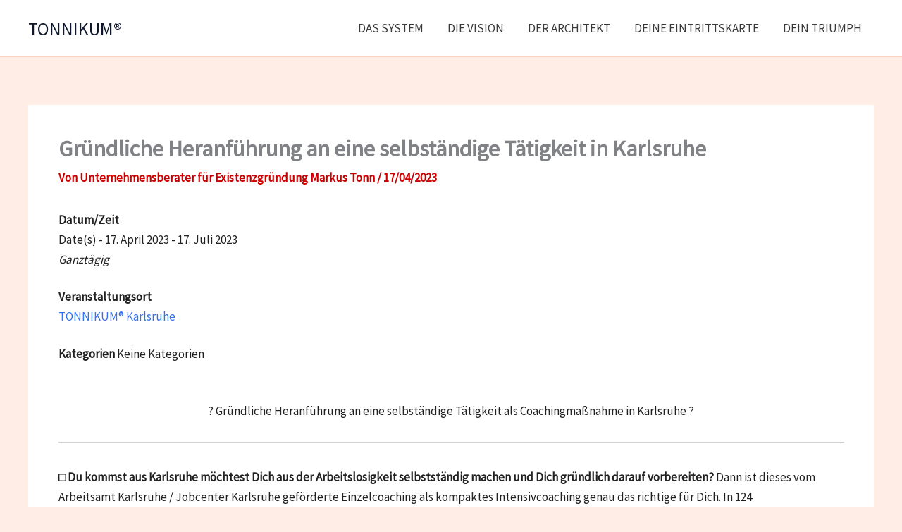

--- FILE ---
content_type: text/html; charset=utf-8
request_url: https://www.google.com/maps/d/embed?mid=1vhSvOts8LH89r4xYtxHPx8tP0kCRRHk&ehbc=2E312F
body_size: 9137
content:
<!DOCTYPE html><html itemscope itemtype="http://schema.org/WebSite"><head><script nonce="AhJjHD3e3tx5NJIQa8swkQ">window['ppConfig'] = {productName: '06194a8f37177242d55a18e38c5a91c6', deleteIsEnforced:  false , sealIsEnforced:  false , heartbeatRate:  0.5 , periodicReportingRateMillis:  60000.0 , disableAllReporting:  false };(function(){'use strict';function k(a){var b=0;return function(){return b<a.length?{done:!1,value:a[b++]}:{done:!0}}}function l(a){var b=typeof Symbol!="undefined"&&Symbol.iterator&&a[Symbol.iterator];if(b)return b.call(a);if(typeof a.length=="number")return{next:k(a)};throw Error(String(a)+" is not an iterable or ArrayLike");}var m=typeof Object.defineProperties=="function"?Object.defineProperty:function(a,b,c){if(a==Array.prototype||a==Object.prototype)return a;a[b]=c.value;return a};
function n(a){a=["object"==typeof globalThis&&globalThis,a,"object"==typeof window&&window,"object"==typeof self&&self,"object"==typeof global&&global];for(var b=0;b<a.length;++b){var c=a[b];if(c&&c.Math==Math)return c}throw Error("Cannot find global object");}var p=n(this);function q(a,b){if(b)a:{var c=p;a=a.split(".");for(var d=0;d<a.length-1;d++){var e=a[d];if(!(e in c))break a;c=c[e]}a=a[a.length-1];d=c[a];b=b(d);b!=d&&b!=null&&m(c,a,{configurable:!0,writable:!0,value:b})}}
q("Object.is",function(a){return a?a:function(b,c){return b===c?b!==0||1/b===1/c:b!==b&&c!==c}});q("Array.prototype.includes",function(a){return a?a:function(b,c){var d=this;d instanceof String&&(d=String(d));var e=d.length;c=c||0;for(c<0&&(c=Math.max(c+e,0));c<e;c++){var f=d[c];if(f===b||Object.is(f,b))return!0}return!1}});
q("String.prototype.includes",function(a){return a?a:function(b,c){if(this==null)throw new TypeError("The 'this' value for String.prototype.includes must not be null or undefined");if(b instanceof RegExp)throw new TypeError("First argument to String.prototype.includes must not be a regular expression");return this.indexOf(b,c||0)!==-1}});function r(a,b,c){a("https://csp.withgoogle.com/csp/proto/"+encodeURIComponent(b),JSON.stringify(c))}function t(){var a;if((a=window.ppConfig)==null?0:a.disableAllReporting)return function(){};var b,c,d,e;return(e=(b=window)==null?void 0:(c=b.navigator)==null?void 0:(d=c.sendBeacon)==null?void 0:d.bind(navigator))!=null?e:u}function u(a,b){var c=new XMLHttpRequest;c.open("POST",a);c.send(b)}
function v(){var a=(w=Object.prototype)==null?void 0:w.__lookupGetter__("__proto__"),b=x,c=y;return function(){var d=a.call(this),e,f,g,h;r(c,b,{type:"ACCESS_GET",origin:(f=window.location.origin)!=null?f:"unknown",report:{className:(g=d==null?void 0:(e=d.constructor)==null?void 0:e.name)!=null?g:"unknown",stackTrace:(h=Error().stack)!=null?h:"unknown"}});return d}}
function z(){var a=(A=Object.prototype)==null?void 0:A.__lookupSetter__("__proto__"),b=x,c=y;return function(d){d=a.call(this,d);var e,f,g,h;r(c,b,{type:"ACCESS_SET",origin:(f=window.location.origin)!=null?f:"unknown",report:{className:(g=d==null?void 0:(e=d.constructor)==null?void 0:e.name)!=null?g:"unknown",stackTrace:(h=Error().stack)!=null?h:"unknown"}});return d}}function B(a,b){C(a.productName,b);setInterval(function(){C(a.productName,b)},a.periodicReportingRateMillis)}
var D="constructor __defineGetter__ __defineSetter__ hasOwnProperty __lookupGetter__ __lookupSetter__ isPrototypeOf propertyIsEnumerable toString valueOf __proto__ toLocaleString x_ngfn_x".split(" "),E=D.concat,F=navigator.userAgent.match(/Firefox\/([0-9]+)\./),G=(!F||F.length<2?0:Number(F[1])<75)?["toSource"]:[],H;if(G instanceof Array)H=G;else{for(var I=l(G),J,K=[];!(J=I.next()).done;)K.push(J.value);H=K}var L=E.call(D,H),M=[];
function C(a,b){for(var c=[],d=l(Object.getOwnPropertyNames(Object.prototype)),e=d.next();!e.done;e=d.next())e=e.value,L.includes(e)||M.includes(e)||c.push(e);e=Object.prototype;d=[];for(var f=0;f<c.length;f++){var g=c[f];d[f]={name:g,descriptor:Object.getOwnPropertyDescriptor(Object.prototype,g),type:typeof e[g]}}if(d.length!==0){c=l(d);for(e=c.next();!e.done;e=c.next())M.push(e.value.name);var h;r(b,a,{type:"SEAL",origin:(h=window.location.origin)!=null?h:"unknown",report:{blockers:d}})}};var N=Math.random(),O=t(),P=window.ppConfig;P&&(P.disableAllReporting||P.deleteIsEnforced&&P.sealIsEnforced||N<P.heartbeatRate&&r(O,P.productName,{origin:window.location.origin,type:"HEARTBEAT"}));var y=t(),Q=window.ppConfig;if(Q)if(Q.deleteIsEnforced)delete Object.prototype.__proto__;else if(!Q.disableAllReporting){var x=Q.productName;try{var w,A;Object.defineProperty(Object.prototype,"__proto__",{enumerable:!1,get:v(),set:z()})}catch(a){}}
(function(){var a=t(),b=window.ppConfig;b&&(b.sealIsEnforced?Object.seal(Object.prototype):b.disableAllReporting||(document.readyState!=="loading"?B(b,a):document.addEventListener("DOMContentLoaded",function(){B(b,a)})))})();}).call(this);
</script><title itemprop="name">Ansprechpartner für Existenzgründer in Karlsruhe - Google My Maps</title><meta name="robots" content="noindex,nofollow"/><meta http-equiv="X-UA-Compatible" content="IE=edge,chrome=1"><meta name="viewport" content="initial-scale=1.0,minimum-scale=1.0,maximum-scale=1.0,user-scalable=0,width=device-width"/><meta name="description" itemprop="description" content="Gründerservice vom TONNIKUM® Karlsruhe - https://tonnikum.de/orte/karlsruhe/
✔️ AVGS-Gründercoaching in Karlsruhe 
✔️ Gründerseminare
✔️ Gründungsberatung

RÜCKRUF innerhalb von 24 Stunden:
https://tonnikum.de/gruenderservice/rueckruf-vereinbaren/"/><meta itemprop="url" content="https://www.google.com/maps/d/viewer?mid=1vhSvOts8LH89r4xYtxHPx8tP0kCRRHk"/><meta itemprop="image" content="https://www.google.com/maps/d/thumbnail?mid=1vhSvOts8LH89r4xYtxHPx8tP0kCRRHk"/><meta property="og:type" content="website"/><meta property="og:title" content="Ansprechpartner für Existenzgründer in Karlsruhe - Google My Maps"/><meta property="og:description" content="Gründerservice vom TONNIKUM® Karlsruhe - https://tonnikum.de/orte/karlsruhe/
✔️ AVGS-Gründercoaching in Karlsruhe 
✔️ Gründerseminare
✔️ Gründungsberatung

RÜCKRUF innerhalb von 24 Stunden:
https://tonnikum.de/gruenderservice/rueckruf-vereinbaren/"/><meta property="og:url" content="https://www.google.com/maps/d/viewer?mid=1vhSvOts8LH89r4xYtxHPx8tP0kCRRHk"/><meta property="og:image" content="https://www.google.com/maps/d/thumbnail?mid=1vhSvOts8LH89r4xYtxHPx8tP0kCRRHk"/><meta property="og:site_name" content="Google My Maps"/><meta name="twitter:card" content="summary_large_image"/><meta name="twitter:title" content="Ansprechpartner für Existenzgründer in Karlsruhe - Google My Maps"/><meta name="twitter:description" content="Gründerservice vom TONNIKUM® Karlsruhe - https://tonnikum.de/orte/karlsruhe/
✔️ AVGS-Gründercoaching in Karlsruhe 
✔️ Gründerseminare
✔️ Gründungsberatung

RÜCKRUF innerhalb von 24 Stunden:
https://tonnikum.de/gruenderservice/rueckruf-vereinbaren/"/><meta name="twitter:image:src" content="https://www.google.com/maps/d/thumbnail?mid=1vhSvOts8LH89r4xYtxHPx8tP0kCRRHk"/><link rel="stylesheet" id="gmeviewer-styles" href="https://www.gstatic.com/mapspro/_/ss/k=mapspro.gmeviewer.ZPef100W6CI.L.W.O/am=AAAE/d=0/rs=ABjfnFU-qGe8BTkBR_LzMLwzNczeEtSkkw" nonce="MuIQsyNksBIsEn9_6oUdaA"><link rel="stylesheet" href="https://fonts.googleapis.com/css?family=Roboto:300,400,500,700" nonce="MuIQsyNksBIsEn9_6oUdaA"><link rel="shortcut icon" href="//www.gstatic.com/mapspro/images/favicon-001.ico"><link rel="canonical" href="https://www.google.com/mymaps/viewer?mid=1vhSvOts8LH89r4xYtxHPx8tP0kCRRHk&amp;hl=en_US"></head><body jscontroller="O1VPAb" jsaction="click:cOuCgd;"><div class="c4YZDc HzV7m-b7CEbf SfQLQb-QClCJf-giiMnc SfQLQb-dIxMhd-bN97Pc-b3rLgd"><div class="jQhVs-haAclf"><div class="jQhVs-uMX1Ee-My5Dr-purZT-uDEFge"><div class="jQhVs-uMX1Ee-My5Dr-purZT-uDEFge-bN97Pc"><div class="jQhVs-uMX1Ee-My5Dr-purZT-uDEFge-Bz112c"></div><div class="jQhVs-uMX1Ee-My5Dr-purZT-uDEFge-fmcmS-haAclf"><div class="jQhVs-uMX1Ee-My5Dr-purZT-uDEFge-fmcmS">Open full screen to view more</div></div></div></div></div><div class="i4ewOd-haAclf"><div class="i4ewOd-UzWXSb" id="map-canvas"></div></div><div class="X3SwIb-haAclf NBDE7b-oxvKad"><div class="X3SwIb-i8xkGf"></div></div><div class="Te60Vd-ZMv3u dIxMhd-bN97Pc-b3rLgd"><div class="dIxMhd-bN97Pc-Tswv1b-Bz112c"></div><div class="dIxMhd-bN97Pc-b3rLgd-fmcmS">This map was created by a user. <a href="//support.google.com/mymaps/answer/3024454?hl=en&amp;amp;ref_topic=3188329" target="_blank">Learn how to create your own.</a></div><div class="dIxMhd-bN97Pc-b3rLgd-TvD9Pc" title="Close"></div></div><script nonce="AhJjHD3e3tx5NJIQa8swkQ">this.gbar_=this.gbar_||{};(function(_){var window=this;
try{
_.Fd=function(a,b,c){if(!a.j)if(c instanceof Array)for(var d of c)_.Fd(a,b,d);else{d=(0,_.y)(a.C,a,b);const e=a.v+c;a.v++;b.dataset.eqid=e;a.B[e]=d;b&&b.addEventListener?b.addEventListener(c,d,!1):b&&b.attachEvent?b.attachEvent("on"+c,d):a.o.log(Error("t`"+b))}};
}catch(e){_._DumpException(e)}
try{
var Gd=document.querySelector(".gb_J .gb_B"),Hd=document.querySelector("#gb.gb_ad");Gd&&!Hd&&_.Fd(_.od,Gd,"click");
}catch(e){_._DumpException(e)}
try{
_.qh=function(a){if(a.v)return a.v;for(const b in a.i)if(a.i[b].ka()&&a.i[b].B())return a.i[b];return null};_.rh=function(a,b){a.i[b.J()]=b};var sh=new class extends _.N{constructor(){var a=_.$c;super();this.B=a;this.v=null;this.o={};this.C={};this.i={};this.j=null}A(a){this.i[a]&&(_.qh(this)&&_.qh(this).J()==a||this.i[a].P(!0))}Ua(a){this.j=a;for(const b in this.i)this.i[b].ka()&&this.i[b].Ua(a)}oc(a){return a in this.i?this.i[a]:null}};_.rd("dd",sh);
}catch(e){_._DumpException(e)}
try{
_.Ji=function(a,b){return _.H(a,36,b)};
}catch(e){_._DumpException(e)}
try{
var Ki=document.querySelector(".gb_z .gb_B"),Li=document.querySelector("#gb.gb_ad");Ki&&!Li&&_.Fd(_.od,Ki,"click");
}catch(e){_._DumpException(e)}
})(this.gbar_);
// Google Inc.
</script><script nonce="AhJjHD3e3tx5NJIQa8swkQ">
  function _DumpException(e) {
    if (window.console) {
      window.console.error(e.stack);
    }
  }
  var _pageData = "[[1,null,null,null,null,null,null,null,null,null,\"at\",\"\",\"\",1768682072891,\"\",\"en_US\",false,[],\"https://www.google.com/maps/d/viewer?mid\\u003d1vhSvOts8LH89r4xYtxHPx8tP0kCRRHk\",\"https://www.google.com/maps/d/embed?mid\\u003d1vhSvOts8LH89r4xYtxHPx8tP0kCRRHk\\u0026ehbc\\u003d2E312F\",\"https://www.google.com/maps/d/edit?mid\\u003d1vhSvOts8LH89r4xYtxHPx8tP0kCRRHk\",\"https://www.google.com/maps/d/thumbnail?mid\\u003d1vhSvOts8LH89r4xYtxHPx8tP0kCRRHk\",null,null,true,\"https://www.google.com/maps/d/print?mid\\u003d1vhSvOts8LH89r4xYtxHPx8tP0kCRRHk\",\"https://www.google.com/maps/d/pdf?mid\\u003d1vhSvOts8LH89r4xYtxHPx8tP0kCRRHk\",\"https://www.google.com/maps/d/viewer?mid\\u003d1vhSvOts8LH89r4xYtxHPx8tP0kCRRHk\",null,false,\"/maps/d\",\"maps/sharing\",\"//www.google.com/intl/en_US/help/terms_maps.html\",true,\"https://docs.google.com/picker\",null,false,null,[[[\"//www.gstatic.com/mapspro/images/google-my-maps-logo-regular-001.png\",143,25],[\"//www.gstatic.com/mapspro/images/google-my-maps-logo-regular-2x-001.png\",286,50]],[[\"//www.gstatic.com/mapspro/images/google-my-maps-logo-small-001.png\",113,20],[\"//www.gstatic.com/mapspro/images/google-my-maps-logo-small-2x-001.png\",226,40]]],1,\"https://www.gstatic.com/mapspro/_/js/k\\u003dmapspro.gmeviewer.en_US.knJKv4m5-eY.O/am\\u003dAAAE/d\\u003d0/rs\\u003dABjfnFWJ7eYXBrZ1WlLyBY6MwF9-imcrgg/m\\u003dgmeviewer_base\",null,null,true,null,\"US\",null,null,null,null,null,null,true],[\"mf.map\",\"1vhSvOts8LH89r4xYtxHPx8tP0kCRRHk\",\"Ansprechpartner für Existenzgründer in Karlsruhe\",null,[8.3822074,49.1244779,8.6014798,48.9992147],[8.3822074,49.1244779,8.6014798,48.9992147],[[null,\"RIfNI8ixVhc\",\"Behörden\",\"\",[[[\"https://mt.googleapis.com/vt/icon/name\\u003dicons/onion/SHARED-mymaps-pin-container-bg_4x.png,icons/onion/SHARED-mymaps-pin-container_4x.png,icons/onion/1899-blank-shape_pin_4x.png\\u0026highlight\\u003dff000000,C2185B\\u0026scale\\u003d2.0\"],null,1,1,[[null,[49.0031991,8.386057800000001]],\"0\",null,\"RIfNI8ixVhc\",[49.0031991,8.386057800000001],[0,-128],\"406CD09150BCCB8C\"],[[\"Agentur für Arbeit Karlsruhe-Rastatt\"]]],[[\"https://mt.googleapis.com/vt/icon/name\\u003dicons/onion/SHARED-mymaps-pin-container-bg_4x.png,icons/onion/SHARED-mymaps-pin-container_4x.png,icons/onion/1899-blank-shape_pin_4x.png\\u0026highlight\\u003dff000000,C2185B\\u0026scale\\u003d2.0\"],null,1,1,[[null,[48.9992147,8.4761989]],\"0\",null,\"RIfNI8ixVhc\",[48.9992147,8.4761989],[0,-128],\"406CD22E2EB4CEF5\"],[[\"Jobcenter Stadt Karlsruhe\"]]]],null,null,true,null,null,null,null,[[\"RIfNI8ixVhc\",1,null,null,null,\"https://www.google.com/maps/d/kml?mid\\u003d1vhSvOts8LH89r4xYtxHPx8tP0kCRRHk\\u0026resourcekey\\u0026lid\\u003dRIfNI8ixVhc\",null,null,null,null,null,2,null,[[[\"406CD09150BCCB8C\",[[[49.0031991,8.386057800000001]]],null,null,0,[[\"Name\",[\"Agentur für Arbeit Karlsruhe-Rastatt\"],1],[\"Beschreibung\",[\"📞 Telefonische Erreichbarkeit:\\nWerktags von 8.00 – 18.00 Uhr\\n📞+49 721 8232222 oder +49 800 4 5555 00\\n\\nℹ Womit die Agentur für Arbeit Existenzgründer:innen unterstützen:\\n\\n- Gründungsberatung aus ALG I\\n- Überblick über Gründerseminare\\nFinanzielle Unterstützung bei Inanspruchnahme von Gründercoaching\\n- Beantragung Gründungszuschuss (Ermessensleistung seit dem 28. Dezember 2011)\\n- AVGS-Zuschuss \\u003d finanzielle Unterstützung bei der Erstellung eines Businessplans\\n- Beantragung der Antragspflichtversicherung (freiwillige Arbeitslosenversicherung)\\n- Beantragung der Betriebsnummer\\n\\nRÜCKRUFSERVICE Gründen aus der Arbeitslosigkeit:\\nhttps://tonnikum.de/gruenderservice/rueckruf-vereinbaren/\\n\\nVerständliche Hilfe beim Gründungszuschussantrag:\\nhttps://tonnikum.de/gruenderservice/hilfe-gruendungszuschussantrag/\\n\"],1],null,null,[null,\"ChIJMZ4FAF8Gl0cRtH4K3ymsjh8\",true]],null,0],[\"406CD22E2EB4CEF5\",[[[48.9992147,8.4761989]]],null,null,0,[[\"Name\",[\"Jobcenter Stadt Karlsruhe\"],1],[\"Beschreibung\",[\"📞 Telefonische Erreichbarkeit: +49 721 83190\\n\\nℹ Worin das Jobcenter Existenzgründer :innen unterstützen kann\\n\\n- Gründungsberatung aus ALG II\\nÜberblick über Gründerseminare\\n- Finanzielle Unterstützung bei Inanspruchnahme von Gründercoaching\\n- Beantragung Einstiegsgeld\\n- AVGS-Zuschuss \\u003d finanzielle Unterstützung bei der Erstellung eines Businessplans\\n- Beantragung der Antragspflichtversicherung (freiwillige Arbeitslosenversicherung)\\n\\nRÜCKRUFSERVICE Gründen aus der Arbeitslosigkeit:\\nhttps://tonnikum.de/gruenderservice/rueckruf-vereinbaren/\\n\"],1],null,null,[null,\"ChIJEyrJFeQIl0cR1kOAkIZYAGY\",true]],null,1]],[[[\"https://mt.googleapis.com/vt/icon/name\\u003dicons/onion/SHARED-mymaps-pin-container-bg_4x.png,icons/onion/SHARED-mymaps-pin-container_4x.png,icons/onion/1899-blank-shape_pin_4x.png\\u0026highlight\\u003dff000000,C2185B\\u0026scale\\u003d2.0\",[32,64]],[[\"C2185B\",1],1200],[[\"C2185B\",0.30196078431372547],[\"C2185B\",1],1200]]]]]],null,null,null,null,null,1],[null,\"O74saVbL_Ds\",\"Stadt Karlsruhe\",\"\",[[[\"https://mt.googleapis.com/vt/icon/name\\u003dicons/onion/SHARED-mymaps-pin-container-bg_4x.png,icons/onion/SHARED-mymaps-pin-container_4x.png,icons/onion/1899-blank-shape_pin_4x.png\\u0026highlight\\u003dff000000,C2185B\\u0026scale\\u003d2.0\"],null,1,1,[[null,[49.010972800000005,8.3822074]],\"0\",null,\"O74saVbL_Ds\",[49.0109728,8.3822074],[0,-128],\"406CD30931AA5D40\"],[[\"Stadt Karlsruhe - Gewerbeamt\"]]],[[\"https://mt.googleapis.com/vt/icon/name\\u003dicons/onion/SHARED-mymaps-pin-container-bg_4x.png,icons/onion/SHARED-mymaps-pin-container_4x.png,icons/onion/1899-blank-shape_pin_4x.png\\u0026highlight\\u003dff000000,C2185B\\u0026scale\\u003d2.0\"],null,1,1,[[null,[49.0087675,8.404807200000002]],\"0\",null,\"O74saVbL_Ds\",[49.0087675,8.404807200000002],[0,-128],\"406CD42A2F35F85F\"],[[\"Wirtschaftsförderung Karlsruhe\"]]]],null,null,true,null,null,null,null,[[\"O74saVbL_Ds\",1,null,null,null,\"https://www.google.com/maps/d/kml?mid\\u003d1vhSvOts8LH89r4xYtxHPx8tP0kCRRHk\\u0026resourcekey\\u0026lid\\u003dO74saVbL_Ds\",null,null,null,null,null,2,null,[[[\"406CD30931AA5D40\",[[[49.0109728,8.3822074]]],null,null,0,[[\"Name\",[\"Stadt Karlsruhe - Gewerbeamt\"],1],[\"Beschreibung\",[\"📞+49 721 1333 387\\n\\nAnmeldung des Gewerbes ⇒ PDF-Formular Gewerbeanmeldung Karlsruhe ⏬ Download\\nhttp://tonnikum.de/wp-content/uploads/2021/07/Gewerbeanmeldung-Karlsruhe.pdf\\n\\nℹ Die Kosten für die Gewerbeanmeldung betragen je nach Rechtsform zwischen 31 Euro (Stand 2020)\\n\"],1],null,null,[null,\"ChIJKeqxM_gGl0cREd_hWKgGYR8\",true]],null,2],[\"406CD42A2F35F85F\",[[[49.0087675,8.404807200000002]]],null,null,0,[[\"Name\",[\"Wirtschaftsförderung Karlsruhe\"],1],[\"Beschreibung\",[\"📞+49 721 133 7301\\n\\nℹ Stellt Kontakte zu Ansprechpartner der Existenzgründung her und begleitet die Gründung als Lotse.\\n\\nRÜCKRUFSERVICE TONNIKUM® Gründerservice: https://tonnikum.de/gruenderservice/rueckruf-vereinbaren/\\n\"],1],null,null,[null,\"ChIJkYJGoUgGl0cRLhZwdsy7Z74\",true]],null,3]],[[[\"https://mt.googleapis.com/vt/icon/name\\u003dicons/onion/SHARED-mymaps-pin-container-bg_4x.png,icons/onion/SHARED-mymaps-pin-container_4x.png,icons/onion/1899-blank-shape_pin_4x.png\\u0026highlight\\u003dff000000,C2185B\\u0026scale\\u003d2.0\",[32,64]],[[\"C2185B\",1],1200],[[\"C2185B\",0.30196078431372547],[\"C2185B\",1],1200]]]]]],null,null,null,null,null,1],[null,\"nI-khvEc05E\",\"Kammern\",\"\",[[[\"https://mt.googleapis.com/vt/icon/name\\u003dicons/onion/SHARED-mymaps-pin-container-bg_4x.png,icons/onion/SHARED-mymaps-pin-container_4x.png,icons/onion/1899-blank-shape_pin_4x.png\\u0026highlight\\u003dff000000,C2185B\\u0026scale\\u003d2.0\"],null,1,1,[[null,[49.008584800000015,8.401210400000002]],\"0\",null,\"nI-khvEc05E\",[49.00858480000001,8.401210400000002],[0,-128],\"406CD578DCD67C9E\"],[[\"Handwerkskammer Karlsruhe\"]]],[[\"https://mt.googleapis.com/vt/icon/name\\u003dicons/onion/SHARED-mymaps-pin-container-bg_4x.png,icons/onion/SHARED-mymaps-pin-container_4x.png,icons/onion/1899-blank-shape_pin_4x.png\\u0026highlight\\u003dff000000,C2185B\\u0026scale\\u003d2.0\"],null,1,1,[[null,[49.007887,8.4020113]],\"0\",null,\"nI-khvEc05E\",[49.007887,8.4020113],[0,-128],\"406CD649F1994074\"],[[\"IHK Karlsruhe\"]]]],null,null,true,null,null,null,null,[[\"nI-khvEc05E\",1,null,null,null,\"https://www.google.com/maps/d/kml?mid\\u003d1vhSvOts8LH89r4xYtxHPx8tP0kCRRHk\\u0026resourcekey\\u0026lid\\u003dnI-khvEc05E\",null,null,null,null,null,2,null,[[[\"406CD578DCD67C9E\",[[[49.00858480000001,8.401210400000002]]],null,null,0,[[\"Name\",[\"Handwerkskammer Karlsruhe\"],1],[\"Beschreibung\",[\"📞 +49 721 1600 0\\n\\nℹ Für Gründer:nnen, die sich mit einer handwerklichen selbständig machen möchten. Ggf. besteht für die Ausübung eine Meitsterbindungspflicht. Die HWK bietet auch Gründerseminare an.\\n\\nRÜCKRUFSERVICE TONNIKUM® Gründen im Handwerk\\nhttps://tonnikum.de/gruenderservice/rueckruf-vereinbaren/\\n\"],1],null,null,[null,\"ChIJhTgph0UGl0cRE8f6G1gwpSM\",true]],null,4],[\"406CD649F1994074\",[[[49.007887,8.4020113]]],null,null,0,[[\"Name\",[\"IHK Karlsruhe\"],1],[\"Beschreibung\",[\"📞+49 721 1740\\n\\nℹ Ist Ansprechpartner für Gründer:innen, die sich im Bereich Handel, Dienstleistungen und Gastronomie selbstständig machen wollen. Die IHK klärt mit Gründer:innen, ob für die Selbstständigkeit eine Erlaubnispflicht vorliegt und bietet auch Gründerseminare an.\\n\\nRÜCKRUFSERVICE TONNIKUM Gründerservice:\\nhttps://tonnikum.de/gruenderservice/rueckruf-vereinbaren/\\n\"],1],null,null,[null,\"ChIJMRQqlEUGl0cRflpaxzdQ_IM\",true]],null,5]],[[[\"https://mt.googleapis.com/vt/icon/name\\u003dicons/onion/SHARED-mymaps-pin-container-bg_4x.png,icons/onion/SHARED-mymaps-pin-container_4x.png,icons/onion/1899-blank-shape_pin_4x.png\\u0026highlight\\u003dff000000,C2185B\\u0026scale\\u003d2.0\",[32,64]],[[\"C2185B\",1],1200],[[\"C2185B\",0.30196078431372547],[\"C2185B\",1],1200]]]]]],null,null,null,null,null,1],[null,\"UQz_ezKvQtk\",\"TONNIKUM® Karlsruhe\",\"\",[[[\"https://mt.googleapis.com/vt/icon/name\\u003dicons/onion/SHARED-mymaps-pin-container-bg_4x.png,icons/onion/SHARED-mymaps-pin-container_4x.png,icons/onion/1899-blank-shape_pin_4x.png\\u0026highlight\\u003dff000000,0F9D58\\u0026scale\\u003d2.0\"],null,1,1,[[null,[49.1244779,8.6014798]],\"0\",null,\"UQz_ezKvQtk\",[49.1244779,8.6014798],[0,-128],\"406CD8BFE3C06434\"],[[\"TONNIKUM® Karlsruhe\"]]]],null,null,true,null,null,null,null,[[\"UQz_ezKvQtk\",1,null,null,null,\"https://www.google.com/maps/d/kml?mid\\u003d1vhSvOts8LH89r4xYtxHPx8tP0kCRRHk\\u0026resourcekey\\u0026lid\\u003dUQz_ezKvQtk\",null,null,null,null,null,2,null,[[[\"406CD8BFE3C06434\",[[[49.1244779,8.6014798]]],null,null,0,[[\"Name\",[\"TONNIKUM® Karlsruhe\"],1],[\"Beschreibung\",[\"🩸 AVGS-Gründercoaching ✓ Gründungsberatung ✓ Gründerseminare ✓\\nAnsprechpartner: Herr Schorle\\nE-Mail: karlsruhe@tonnikum.de\\nInternet: https://tonnikum.de/orte/karlsruhe\\nTelefon: 01511 5771021\\n\\nRÜCKRUFSERVICE TONNIKUM Gründerservice:\\nhttps://tonnikum.de/gruenderservice/rueckruf-vereinbaren/\\n\\n\\\"TONNIKUM® ist Trainings- und Coachingsmarke seit 2012 - Sichere Dir bis zu 100% Zuschuss zu: - Gründerseminare vor und nach der Gründung an - AVGS-Gründercoaching für Existenzgründer*innen aus der Arbeitslosigkeit - Gründungscoaching vor der Gründung und als Wachstumscoaching in den ersten zwei Jahren nach der Gründung - Existenzgründungsberatung - Businessplanerstellung, Unternehmenskonzept, Gründungskonzept\\\"\\\"\\n\"],1],[[null,\"https://mymaps.usercontent.google.com/hostedimage/m/*/[base64]?fife\"]],null,[null,\"ChIJ83I-T2Chl0cRXJ5cqhJpw7A\",true]],null,6]],[[[\"https://mt.googleapis.com/vt/icon/name\\u003dicons/onion/SHARED-mymaps-pin-container-bg_4x.png,icons/onion/SHARED-mymaps-pin-container_4x.png,icons/onion/1899-blank-shape_pin_4x.png\\u0026highlight\\u003dff000000,0F9D58\\u0026scale\\u003d2.0\",[32,64]],[[\"0F9D58\",1],1200],[[\"0F9D58\",0.30196078431372547],[\"0F9D58\",1],1200]]]]]],null,null,null,null,null,1]],[1,\"[{\\\"stylers\\\":[{\\\"visibility\\\":\\\"on\\\"},{\\\"saturation\\\":-13},{\\\"lightness\\\":-17},{\\\"hue\\\":\\\"#ff6e00\\\"}]},{\\\"featureType\\\":\\\"water\\\",\\\"stylers\\\":[{\\\"visibility\\\":\\\"on\\\"},{\\\"lightness\\\":100}]},{\\\"featureType\\\":\\\"poi\\\",\\\"stylers\\\":[{\\\"lightness\\\":39},{\\\"saturation\\\":-43},{\\\"visibility\\\":\\\"on\\\"}]},{\\\"featureType\\\":\\\"roads\\\",\\\"elementType\\\":\\\"geometry\\\",\\\"stylers\\\":[{\\\"visibility\\\":\\\"on\\\"},{\\\"lightness\\\":30}]},{\\\"elementType\\\":\\\"labels\\\",\\\"stylers\\\":[{\\\"lightness\\\":35}]}]\",\"\"],null,null,\"mapspro_in_drive\",\"1vhSvOts8LH89r4xYtxHPx8tP0kCRRHk\",\"https://drive.google.com/abuse?id\\u003d1vhSvOts8LH89r4xYtxHPx8tP0kCRRHk\",true,false,false,\"Gründerservice vom TONNIKUM® Karlsruhe - https://tonnikum.de/orte/karlsruhe/\\n✔️ AVGS-Gründercoaching in Karlsruhe \\n✔️ Gründerseminare\\n✔️ Gründungsberatung\\n\\nRÜCKRUF innerhalb von 24 Stunden:\\nhttps://tonnikum.de/gruenderservice/rueckruf-vereinbaren/\",2,false,\"https://www.google.com/maps/d/kml?mid\\u003d1vhSvOts8LH89r4xYtxHPx8tP0kCRRHk\\u0026resourcekey\",7291,true,false,\"Gründerservice vom TONNIKUM® Karlsruhe - https://tonnikum.de/orte/karlsruhe/\\n✔️ AVGS-Gründercoaching in Karlsruhe \\n✔️ Gründerseminare\\n✔️ Gründungsberatung\\n\\nRÜCKRUF innerhalb von 24 Stunden:\\nhttps://tonnikum.de/gruenderservice/rueckruf-vereinbaren/\",true,\"\",true,[\"TONNIKUM [R]\",\"https://lh3.googleusercontent.com/a-/ALV-UjX84jiu7ynXmy00iFVvU7IOU4HZMdCYimzzashjieKA_rFS74s_\"],[null,null,[1659364101,104562000],[1659364101,188000000]],false,\"https://support.google.com/legal/troubleshooter/1114905#ts\\u003d9723198%2C1115689\"]]";</script><script type="text/javascript" src="//maps.googleapis.com/maps/api/js?v=3.61&client=google-maps-pro&language=en_US&region=US&libraries=places,visualization,geometry,search" nonce="AhJjHD3e3tx5NJIQa8swkQ"></script><script id="base-js" src="https://www.gstatic.com/mapspro/_/js/k=mapspro.gmeviewer.en_US.knJKv4m5-eY.O/am=AAAE/d=0/rs=ABjfnFWJ7eYXBrZ1WlLyBY6MwF9-imcrgg/m=gmeviewer_base" nonce="AhJjHD3e3tx5NJIQa8swkQ"></script><script nonce="AhJjHD3e3tx5NJIQa8swkQ">_startApp();</script></div><div ng-non-bindable=""><div class="gb_L">Google apps</div></div><script nonce="AhJjHD3e3tx5NJIQa8swkQ">this.gbar_=this.gbar_||{};(function(_){var window=this;
try{
var Od;Od=class extends _.sd{};_.Pd=function(a,b){if(b in a.i)return a.i[b];throw new Od;};_.Qd=function(a){return _.Pd(_.pd.i(),a)};
}catch(e){_._DumpException(e)}
try{
/*

 Copyright Google LLC
 SPDX-License-Identifier: Apache-2.0
*/
var Td;_.Rd=function(a){const b=a.length;if(b>0){const c=Array(b);for(let d=0;d<b;d++)c[d]=a[d];return c}return[]};Td=function(a){return new _.Sd(b=>b.substr(0,a.length+1).toLowerCase()===a+":")};_.Ud=globalThis.trustedTypes;_.Vd=class{constructor(a){this.i=a}toString(){return this.i}};_.Wd=new _.Vd("about:invalid#zClosurez");_.Sd=class{constructor(a){this.Wh=a}};_.Xd=[Td("data"),Td("http"),Td("https"),Td("mailto"),Td("ftp"),new _.Sd(a=>/^[^:]*([/?#]|$)/.test(a))];_.Yd=class{constructor(a){this.i=a}toString(){return this.i+""}};_.Zd=new _.Yd(_.Ud?_.Ud.emptyHTML:"");
}catch(e){_._DumpException(e)}
try{
var de,pe,se,ce,ee,je;_.$d=function(a){return a==null?a:(0,_.Na)(a)?a|0:void 0};_.ae=function(a){if(a==null)return a;if(typeof a==="string"&&a)a=+a;else if(typeof a!=="number")return;return(0,_.Na)(a)?a|0:void 0};_.be=function(a,b){return a.lastIndexOf(b,0)==0};de=function(){let a=null;if(!ce)return a;try{const b=c=>c;a=ce.createPolicy("ogb-qtm#html",{createHTML:b,createScript:b,createScriptURL:b})}catch(b){}return a};_.fe=function(){ee===void 0&&(ee=de());return ee};
_.he=function(a){const b=_.fe();a=b?b.createScriptURL(a):a;return new _.ge(a)};_.ie=function(a){if(a instanceof _.ge)return a.i;throw Error("x");};_.ke=function(a){if(je.test(a))return a};_.le=function(a){if(a instanceof _.Vd)if(a instanceof _.Vd)a=a.i;else throw Error("x");else a=_.ke(a);return a};_.me=function(a,b=document){let c;const d=(c=b.querySelector)==null?void 0:c.call(b,`${a}[nonce]`);return d==null?"":d.nonce||d.getAttribute("nonce")||""};
_.ne=function(a,b,c,d){return _.$d(_.Pc(a,b,c,d))};_.R=function(a,b,c){return _.Ma(_.Pc(a,b,c,_.Oc))};_.oe=function(a,b){return _.ae(_.Pc(a,b,void 0,_.Oc))};pe=class extends _.M{constructor(a){super(a)}Yb(a){return _.K(this,24,a)}};_.qe=function(){return _.B(_.kd,pe,1)};_.re=function(a){var b=_.Ka(a);return b=="array"||b=="object"&&typeof a.length=="number"};ce=_.Ud;_.ge=class{constructor(a){this.i=a}toString(){return this.i+""}};je=/^\s*(?!javascript:)(?:[\w+.-]+:|[^:/?#]*(?:[/?#]|$))/i;var ye,Ce,te;_.ve=function(a){return a?new te(_.ue(a)):se||(se=new te)};_.we=function(a,b){return typeof b==="string"?a.getElementById(b):b};_.S=function(a,b){var c=b||document;c.getElementsByClassName?a=c.getElementsByClassName(a)[0]:(c=document,a=a?(b||c).querySelector(a?"."+a:""):_.xe(c,"*",a,b)[0]||null);return a||null};_.xe=function(a,b,c,d){a=d||a;return(b=b&&b!="*"?String(b).toUpperCase():"")||c?a.querySelectorAll(b+(c?"."+c:"")):a.getElementsByTagName("*")};
_.ze=function(a,b){_.Bb(b,function(c,d){d=="style"?a.style.cssText=c:d=="class"?a.className=c:d=="for"?a.htmlFor=c:ye.hasOwnProperty(d)?a.setAttribute(ye[d],c):_.be(d,"aria-")||_.be(d,"data-")?a.setAttribute(d,c):a[d]=c})};ye={cellpadding:"cellPadding",cellspacing:"cellSpacing",colspan:"colSpan",frameborder:"frameBorder",height:"height",maxlength:"maxLength",nonce:"nonce",role:"role",rowspan:"rowSpan",type:"type",usemap:"useMap",valign:"vAlign",width:"width"};
_.Ae=function(a){return a?a.defaultView:window};_.De=function(a,b){const c=b[1],d=_.Be(a,String(b[0]));c&&(typeof c==="string"?d.className=c:Array.isArray(c)?d.className=c.join(" "):_.ze(d,c));b.length>2&&Ce(a,d,b);return d};Ce=function(a,b,c){function d(e){e&&b.appendChild(typeof e==="string"?a.createTextNode(e):e)}for(let e=2;e<c.length;e++){const f=c[e];!_.re(f)||_.Lb(f)&&f.nodeType>0?d(f):_.fc(f&&typeof f.length=="number"&&typeof f.item=="function"?_.Rd(f):f,d)}};
_.Ee=function(a){return _.Be(document,a)};_.Be=function(a,b){b=String(b);a.contentType==="application/xhtml+xml"&&(b=b.toLowerCase());return a.createElement(b)};_.Fe=function(a){let b;for(;b=a.firstChild;)a.removeChild(b)};_.Ge=function(a){return a&&a.parentNode?a.parentNode.removeChild(a):null};_.He=function(a,b){return a&&b?a==b||a.contains(b):!1};_.ue=function(a){return a.nodeType==9?a:a.ownerDocument||a.document};te=function(a){this.i=a||_.t.document||document};_.n=te.prototype;
_.n.H=function(a){return _.we(this.i,a)};_.n.Ra=function(a,b,c){return _.De(this.i,arguments)};_.n.appendChild=function(a,b){a.appendChild(b)};_.n.Pe=_.Fe;_.n.tg=_.Ge;_.n.rg=_.He;
}catch(e){_._DumpException(e)}
try{
_.Qi=function(a){const b=_.me("script",a.ownerDocument);b&&a.setAttribute("nonce",b)};_.Ri=function(a){if(!a)return null;a=_.G(a,4);var b;a===null||a===void 0?b=null:b=_.he(a);return b};_.Si=function(a,b,c){a=a.ha;return _.yb(a,a[_.v]|0,b,c)!==void 0};_.Ti=class extends _.M{constructor(a){super(a)}};_.Ui=function(a,b){return(b||document).getElementsByTagName(String(a))};
}catch(e){_._DumpException(e)}
try{
var Wi=function(a,b,c){a<b?Vi(a+1,b):_.$c.log(Error("W`"+a+"`"+b),{url:c})},Vi=function(a,b){if(Xi){const c=_.Ee("SCRIPT");c.async=!0;c.type="text/javascript";c.charset="UTF-8";c.src=_.ie(Xi);_.Qi(c);c.onerror=_.Ob(Wi,a,b,c.src);_.Ui("HEAD")[0].appendChild(c)}},Yi=class extends _.M{constructor(a){super(a)}};var Zi=_.B(_.kd,Yi,17)||new Yi,$i,Xi=($i=_.B(Zi,_.Ti,1))?_.Ri($i):null,aj,bj=(aj=_.B(Zi,_.Ti,2))?_.Ri(aj):null,cj=function(){Vi(1,2);if(bj){const a=_.Ee("LINK");a.setAttribute("type","text/css");a.href=_.ie(bj).toString();a.rel="stylesheet";let b=_.me("style",document);b&&a.setAttribute("nonce",b);_.Ui("HEAD")[0].appendChild(a)}};(function(){const a=_.qe();if(_.R(a,18))cj();else{const b=_.oe(a,19)||0;window.addEventListener("load",()=>{window.setTimeout(cj,b)})}})();
}catch(e){_._DumpException(e)}
})(this.gbar_);
// Google Inc.
</script></body></html>

--- FILE ---
content_type: text/html; charset=utf-8
request_url: https://www.google.com/maps/d/embed?mid=18AkBe3BOhBmM3sYoqrLRoQni80qKftE&ehbc=2E312F
body_size: 24209
content:
<!DOCTYPE html><html itemscope itemtype="http://schema.org/WebSite"><head><script nonce="0lT6scD2HG5MCaFuIm2yvg">window['ppConfig'] = {productName: '06194a8f37177242d55a18e38c5a91c6', deleteIsEnforced:  false , sealIsEnforced:  false , heartbeatRate:  0.5 , periodicReportingRateMillis:  60000.0 , disableAllReporting:  false };(function(){'use strict';function k(a){var b=0;return function(){return b<a.length?{done:!1,value:a[b++]}:{done:!0}}}function l(a){var b=typeof Symbol!="undefined"&&Symbol.iterator&&a[Symbol.iterator];if(b)return b.call(a);if(typeof a.length=="number")return{next:k(a)};throw Error(String(a)+" is not an iterable or ArrayLike");}var m=typeof Object.defineProperties=="function"?Object.defineProperty:function(a,b,c){if(a==Array.prototype||a==Object.prototype)return a;a[b]=c.value;return a};
function n(a){a=["object"==typeof globalThis&&globalThis,a,"object"==typeof window&&window,"object"==typeof self&&self,"object"==typeof global&&global];for(var b=0;b<a.length;++b){var c=a[b];if(c&&c.Math==Math)return c}throw Error("Cannot find global object");}var p=n(this);function q(a,b){if(b)a:{var c=p;a=a.split(".");for(var d=0;d<a.length-1;d++){var e=a[d];if(!(e in c))break a;c=c[e]}a=a[a.length-1];d=c[a];b=b(d);b!=d&&b!=null&&m(c,a,{configurable:!0,writable:!0,value:b})}}
q("Object.is",function(a){return a?a:function(b,c){return b===c?b!==0||1/b===1/c:b!==b&&c!==c}});q("Array.prototype.includes",function(a){return a?a:function(b,c){var d=this;d instanceof String&&(d=String(d));var e=d.length;c=c||0;for(c<0&&(c=Math.max(c+e,0));c<e;c++){var f=d[c];if(f===b||Object.is(f,b))return!0}return!1}});
q("String.prototype.includes",function(a){return a?a:function(b,c){if(this==null)throw new TypeError("The 'this' value for String.prototype.includes must not be null or undefined");if(b instanceof RegExp)throw new TypeError("First argument to String.prototype.includes must not be a regular expression");return this.indexOf(b,c||0)!==-1}});function r(a,b,c){a("https://csp.withgoogle.com/csp/proto/"+encodeURIComponent(b),JSON.stringify(c))}function t(){var a;if((a=window.ppConfig)==null?0:a.disableAllReporting)return function(){};var b,c,d,e;return(e=(b=window)==null?void 0:(c=b.navigator)==null?void 0:(d=c.sendBeacon)==null?void 0:d.bind(navigator))!=null?e:u}function u(a,b){var c=new XMLHttpRequest;c.open("POST",a);c.send(b)}
function v(){var a=(w=Object.prototype)==null?void 0:w.__lookupGetter__("__proto__"),b=x,c=y;return function(){var d=a.call(this),e,f,g,h;r(c,b,{type:"ACCESS_GET",origin:(f=window.location.origin)!=null?f:"unknown",report:{className:(g=d==null?void 0:(e=d.constructor)==null?void 0:e.name)!=null?g:"unknown",stackTrace:(h=Error().stack)!=null?h:"unknown"}});return d}}
function z(){var a=(A=Object.prototype)==null?void 0:A.__lookupSetter__("__proto__"),b=x,c=y;return function(d){d=a.call(this,d);var e,f,g,h;r(c,b,{type:"ACCESS_SET",origin:(f=window.location.origin)!=null?f:"unknown",report:{className:(g=d==null?void 0:(e=d.constructor)==null?void 0:e.name)!=null?g:"unknown",stackTrace:(h=Error().stack)!=null?h:"unknown"}});return d}}function B(a,b){C(a.productName,b);setInterval(function(){C(a.productName,b)},a.periodicReportingRateMillis)}
var D="constructor __defineGetter__ __defineSetter__ hasOwnProperty __lookupGetter__ __lookupSetter__ isPrototypeOf propertyIsEnumerable toString valueOf __proto__ toLocaleString x_ngfn_x".split(" "),E=D.concat,F=navigator.userAgent.match(/Firefox\/([0-9]+)\./),G=(!F||F.length<2?0:Number(F[1])<75)?["toSource"]:[],H;if(G instanceof Array)H=G;else{for(var I=l(G),J,K=[];!(J=I.next()).done;)K.push(J.value);H=K}var L=E.call(D,H),M=[];
function C(a,b){for(var c=[],d=l(Object.getOwnPropertyNames(Object.prototype)),e=d.next();!e.done;e=d.next())e=e.value,L.includes(e)||M.includes(e)||c.push(e);e=Object.prototype;d=[];for(var f=0;f<c.length;f++){var g=c[f];d[f]={name:g,descriptor:Object.getOwnPropertyDescriptor(Object.prototype,g),type:typeof e[g]}}if(d.length!==0){c=l(d);for(e=c.next();!e.done;e=c.next())M.push(e.value.name);var h;r(b,a,{type:"SEAL",origin:(h=window.location.origin)!=null?h:"unknown",report:{blockers:d}})}};var N=Math.random(),O=t(),P=window.ppConfig;P&&(P.disableAllReporting||P.deleteIsEnforced&&P.sealIsEnforced||N<P.heartbeatRate&&r(O,P.productName,{origin:window.location.origin,type:"HEARTBEAT"}));var y=t(),Q=window.ppConfig;if(Q)if(Q.deleteIsEnforced)delete Object.prototype.__proto__;else if(!Q.disableAllReporting){var x=Q.productName;try{var w,A;Object.defineProperty(Object.prototype,"__proto__",{enumerable:!1,get:v(),set:z()})}catch(a){}}
(function(){var a=t(),b=window.ppConfig;b&&(b.sealIsEnforced?Object.seal(Object.prototype):b.disableAllReporting||(document.readyState!=="loading"?B(b,a):document.addEventListener("DOMContentLoaded",function(){B(b,a)})))})();}).call(this);
</script><title itemprop="name">TONNIKUM® Standorte - Google My Maps</title><meta name="robots" content="noindex,nofollow"/><meta http-equiv="X-UA-Compatible" content="IE=edge,chrome=1"><meta name="viewport" content="initial-scale=1.0,minimum-scale=1.0,maximum-scale=1.0,user-scalable=0,width=device-width"/><meta name="description" itemprop="description" content="https://www.tonnikum.de - TONNIKUM® bietet bundesweit Gründerseminare, AVGS-Gründercoaching und Existenzgründungsberatung an.

Wir sind erst erfolgreich, wenn Du es bist!
TONNIKUM® - Dein Tonikum zum Erfolg!"/><meta itemprop="url" content="https://www.google.com/maps/d/viewer?mid=18AkBe3BOhBmM3sYoqrLRoQni80qKftE"/><meta itemprop="image" content="https://www.google.com/maps/d/thumbnail?mid=18AkBe3BOhBmM3sYoqrLRoQni80qKftE"/><meta property="og:type" content="website"/><meta property="og:title" content="TONNIKUM® Standorte - Google My Maps"/><meta property="og:description" content="https://www.tonnikum.de - TONNIKUM® bietet bundesweit Gründerseminare, AVGS-Gründercoaching und Existenzgründungsberatung an.

Wir sind erst erfolgreich, wenn Du es bist!
TONNIKUM® - Dein Tonikum zum Erfolg!"/><meta property="og:url" content="https://www.google.com/maps/d/viewer?mid=18AkBe3BOhBmM3sYoqrLRoQni80qKftE"/><meta property="og:image" content="https://www.google.com/maps/d/thumbnail?mid=18AkBe3BOhBmM3sYoqrLRoQni80qKftE"/><meta property="og:site_name" content="Google My Maps"/><meta name="twitter:card" content="summary_large_image"/><meta name="twitter:title" content="TONNIKUM® Standorte - Google My Maps"/><meta name="twitter:description" content="https://www.tonnikum.de - TONNIKUM® bietet bundesweit Gründerseminare, AVGS-Gründercoaching und Existenzgründungsberatung an.

Wir sind erst erfolgreich, wenn Du es bist!
TONNIKUM® - Dein Tonikum zum Erfolg!"/><meta name="twitter:image:src" content="https://www.google.com/maps/d/thumbnail?mid=18AkBe3BOhBmM3sYoqrLRoQni80qKftE"/><link rel="stylesheet" id="gmeviewer-styles" href="https://www.gstatic.com/mapspro/_/ss/k=mapspro.gmeviewer.ZPef100W6CI.L.W.O/am=AAAE/d=0/rs=ABjfnFU-qGe8BTkBR_LzMLwzNczeEtSkkw" nonce="hWA1yrQhbtHcOx508d7b0Q"><link rel="stylesheet" href="https://fonts.googleapis.com/css?family=Roboto:300,400,500,700" nonce="hWA1yrQhbtHcOx508d7b0Q"><link rel="shortcut icon" href="//www.gstatic.com/mapspro/images/favicon-001.ico"><link rel="canonical" href="https://www.google.com/mymaps/viewer?mid=18AkBe3BOhBmM3sYoqrLRoQni80qKftE&amp;hl=en_US"></head><body jscontroller="O1VPAb" jsaction="click:cOuCgd;"><div class="c4YZDc HzV7m-b7CEbf SfQLQb-QClCJf-giiMnc SfQLQb-dIxMhd-bN97Pc-b3rLgd"><div class="jQhVs-haAclf"><div class="jQhVs-uMX1Ee-My5Dr-purZT-uDEFge"><div class="jQhVs-uMX1Ee-My5Dr-purZT-uDEFge-bN97Pc"><div class="jQhVs-uMX1Ee-My5Dr-purZT-uDEFge-Bz112c"></div><div class="jQhVs-uMX1Ee-My5Dr-purZT-uDEFge-fmcmS-haAclf"><div class="jQhVs-uMX1Ee-My5Dr-purZT-uDEFge-fmcmS">Open full screen to view more</div></div></div></div></div><div class="i4ewOd-haAclf"><div class="i4ewOd-UzWXSb" id="map-canvas"></div></div><div class="X3SwIb-haAclf NBDE7b-oxvKad"><div class="X3SwIb-i8xkGf"></div></div><div class="Te60Vd-ZMv3u dIxMhd-bN97Pc-b3rLgd"><div class="dIxMhd-bN97Pc-Tswv1b-Bz112c"></div><div class="dIxMhd-bN97Pc-b3rLgd-fmcmS">This map was created by a user. <a href="//support.google.com/mymaps/answer/3024454?hl=en&amp;amp;ref_topic=3188329" target="_blank">Learn how to create your own.</a></div><div class="dIxMhd-bN97Pc-b3rLgd-TvD9Pc" title="Close"></div></div><script nonce="0lT6scD2HG5MCaFuIm2yvg">this.gbar_=this.gbar_||{};(function(_){var window=this;
try{
_.Fd=function(a,b,c){if(!a.j)if(c instanceof Array)for(var d of c)_.Fd(a,b,d);else{d=(0,_.y)(a.C,a,b);const e=a.v+c;a.v++;b.dataset.eqid=e;a.B[e]=d;b&&b.addEventListener?b.addEventListener(c,d,!1):b&&b.attachEvent?b.attachEvent("on"+c,d):a.o.log(Error("t`"+b))}};
}catch(e){_._DumpException(e)}
try{
var Gd=document.querySelector(".gb_J .gb_B"),Hd=document.querySelector("#gb.gb_ad");Gd&&!Hd&&_.Fd(_.od,Gd,"click");
}catch(e){_._DumpException(e)}
try{
_.qh=function(a){if(a.v)return a.v;for(const b in a.i)if(a.i[b].ka()&&a.i[b].B())return a.i[b];return null};_.rh=function(a,b){a.i[b.J()]=b};var sh=new class extends _.N{constructor(){var a=_.$c;super();this.B=a;this.v=null;this.o={};this.C={};this.i={};this.j=null}A(a){this.i[a]&&(_.qh(this)&&_.qh(this).J()==a||this.i[a].P(!0))}Ua(a){this.j=a;for(const b in this.i)this.i[b].ka()&&this.i[b].Ua(a)}oc(a){return a in this.i?this.i[a]:null}};_.rd("dd",sh);
}catch(e){_._DumpException(e)}
try{
_.Ji=function(a,b){return _.H(a,36,b)};
}catch(e){_._DumpException(e)}
try{
var Ki=document.querySelector(".gb_z .gb_B"),Li=document.querySelector("#gb.gb_ad");Ki&&!Li&&_.Fd(_.od,Ki,"click");
}catch(e){_._DumpException(e)}
})(this.gbar_);
// Google Inc.
</script><script nonce="0lT6scD2HG5MCaFuIm2yvg">
  function _DumpException(e) {
    if (window.console) {
      window.console.error(e.stack);
    }
  }
  var _pageData = "[[1,null,null,null,null,null,null,null,null,null,\"at\",\"\",\"\",1768682072900,\"\",\"en_US\",false,[],\"https://www.google.com/maps/d/viewer?mid\\u003d18AkBe3BOhBmM3sYoqrLRoQni80qKftE\",\"https://www.google.com/maps/d/embed?mid\\u003d18AkBe3BOhBmM3sYoqrLRoQni80qKftE\\u0026ehbc\\u003d2E312F\",\"https://www.google.com/maps/d/edit?mid\\u003d18AkBe3BOhBmM3sYoqrLRoQni80qKftE\",\"https://www.google.com/maps/d/thumbnail?mid\\u003d18AkBe3BOhBmM3sYoqrLRoQni80qKftE\",null,null,true,\"https://www.google.com/maps/d/print?mid\\u003d18AkBe3BOhBmM3sYoqrLRoQni80qKftE\",\"https://www.google.com/maps/d/pdf?mid\\u003d18AkBe3BOhBmM3sYoqrLRoQni80qKftE\",\"https://www.google.com/maps/d/viewer?mid\\u003d18AkBe3BOhBmM3sYoqrLRoQni80qKftE\",null,false,\"/maps/d\",\"maps/sharing\",\"//www.google.com/intl/en_US/help/terms_maps.html\",true,\"https://docs.google.com/picker\",null,false,null,[[[\"//www.gstatic.com/mapspro/images/google-my-maps-logo-regular-001.png\",143,25],[\"//www.gstatic.com/mapspro/images/google-my-maps-logo-regular-2x-001.png\",286,50]],[[\"//www.gstatic.com/mapspro/images/google-my-maps-logo-small-001.png\",113,20],[\"//www.gstatic.com/mapspro/images/google-my-maps-logo-small-2x-001.png\",226,40]]],1,\"https://www.gstatic.com/mapspro/_/js/k\\u003dmapspro.gmeviewer.en_US.knJKv4m5-eY.O/am\\u003dAAAE/d\\u003d0/rs\\u003dABjfnFWJ7eYXBrZ1WlLyBY6MwF9-imcrgg/m\\u003dgmeviewer_base\",null,null,true,null,\"US\",null,null,null,null,null,null,true],[\"mf.map\",\"18AkBe3BOhBmM3sYoqrLRoQni80qKftE\",\"TONNIKUM® Standorte\",null,[6.6370533,53.8624944,14.4038103,47.9953456],[6.6370533,53.8624944,14.4038103,47.9953456],[[null,\"bNn0YN03s0M\",\"NRW\",\"\",[[[\"https://mt.googleapis.com/vt/icon/name\\u003dicons/onion/SHARED-mymaps-pin-container-bg_4x.png,icons/onion/SHARED-mymaps-pin-container_4x.png,icons/onion/1899-blank-shape_pin_4x.png\\u0026highlight\\u003dff000000,0288D1\\u0026scale\\u003d2.0\"],null,1,1,[[null,[51.6802032,7.817304700000001]],\"0\",null,\"bNn0YN03s0M\",[51.6802032,7.8173047],[0,-128],\"3F5F2426A600D793\"],[[\"TONNIKUM® Hamm\"]]],[[\"https://mt.googleapis.com/vt/icon/name\\u003dicons/onion/SHARED-mymaps-pin-container-bg_4x.png,icons/onion/SHARED-mymaps-pin-container_4x.png,icons/onion/1899-blank-shape_pin_4x.png\\u0026highlight\\u003dff000000,C2185B\\u0026scale\\u003d2.0\"],null,1,1,[[null,[51.933548,7.6835633]],\"0\",null,\"bNn0YN03s0M\",[51.933548,7.6835633],[0,-128],\"40059B153E55C304\"],[[\"TONNIKUM® Münster\"]]],[[\"https://mt.googleapis.com/vt/icon/name\\u003dicons/onion/SHARED-mymaps-pin-container-bg_4x.png,icons/onion/SHARED-mymaps-pin-container_4x.png,icons/onion/1899-blank-shape_pin_4x.png\\u0026highlight\\u003dff000000,C2185B\\u0026scale\\u003d2.0\"],null,1,1,[[null,[52.2202303,8.7132376]],\"0\",null,\"bNn0YN03s0M\",[52.2202303,8.7132376],[0,-128],\"4015C840063597C9\"],[[\"TONNIKUM® Herford\"]]],[[\"https://mt.googleapis.com/vt/icon/name\\u003dicons/onion/SHARED-mymaps-pin-container-bg_4x.png,icons/onion/SHARED-mymaps-pin-container_4x.png,icons/onion/1899-blank-shape_pin_4x.png\\u0026highlight\\u003dff000000,C2185B\\u0026scale\\u003d2.0\"],null,1,1,[[null,[51.81928629999999,8.3200854]],\"0\",null,\"bNn0YN03s0M\",[51.81928629999999,8.3200854],[0,-128],\"4015CA2A79DCA15E\"],[[\"TONNIKUM® Gütersloh\"]]],[[\"https://mt.googleapis.com/vt/icon/name\\u003dicons/onion/SHARED-mymaps-pin-container-bg_4x.png,icons/onion/SHARED-mymaps-pin-container_4x.png,icons/onion/1899-blank-shape_pin_4x.png\\u0026highlight\\u003dff000000,C2185B\\u0026scale\\u003d2.0\"],null,1,1,[[null,[51.2185431,7.621546099999999]],\"0\",null,\"bNn0YN03s0M\",[51.2185431,7.621546099999999],[0,-128],\"4018C1EA5207798A\"],[[\"TONNIKUM® Lüdenscheid\"]]],[[\"https://mt.googleapis.com/vt/icon/name\\u003dicons/onion/SHARED-mymaps-pin-container-bg_4x.png,icons/onion/SHARED-mymaps-pin-container_4x.png,icons/onion/1899-blank-shape_pin_4x.png\\u0026highlight\\u003dff000000,C2185B\\u0026scale\\u003d2.0\"],null,1,1,[[null,[50.9932846,6.920002299999999]],\"0\",null,\"bNn0YN03s0M\",[50.9932846,6.920002299999999],[0,-128],\"40819D6CD9D40902\"],[[\"TONNIKUM® Köln\"]]],[[\"https://mt.googleapis.com/vt/icon/name\\u003dicons/onion/SHARED-mymaps-pin-container-bg_4x.png,icons/onion/SHARED-mymaps-pin-container_4x.png,icons/onion/1899-blank-shape_pin_4x.png\\u0026highlight\\u003dff000000,C2185B\\u0026scale\\u003d2.0\"],null,1,1,[[null,[51.3529376,6.6370533]],\"0\",null,\"bNn0YN03s0M\",[51.3529376,6.6370533],[0,-128],\"42A8C9DE39CF9E24\"],[[\"TONNIKUM® Krefeld\"]]],[[\"https://mt.googleapis.com/vt/icon/name\\u003dicons/onion/SHARED-mymaps-pin-container-bg_4x.png,icons/onion/SHARED-mymaps-pin-container_4x.png,icons/onion/1899-blank-shape_pin_4x.png\\u0026highlight\\u003dff000000,C2185B\\u0026scale\\u003d2.0\"],null,1,1,[[null,[51.6716894,7.1551519]],\"0\",null,\"bNn0YN03s0M\",[51.6716894,7.1551519],[0,-128],\"439B4E84AA877A7E\"],[[\"TONNIKUM® Recklinghausen\"]]],[[\"https://mt.googleapis.com/vt/icon/name\\u003dicons/onion/SHARED-mymaps-pin-container-bg_4x.png,icons/onion/SHARED-mymaps-pin-container_4x.png,icons/onion/1899-blank-shape_pin_4x.png\\u0026highlight\\u003dff000000,C2185B\\u0026scale\\u003d2.0\"],null,1,1,[[null,[51.26644539999999,6.675035100000001]],\"0\",null,\"bNn0YN03s0M\",[51.26644539999999,6.675035100000001],[0,-128],\"43E2C3B25CBDA1CA\"],[[\"TONNIKUM® Neuss\"]]],[[\"https://mt.googleapis.com/vt/icon/name\\u003dicons/onion/SHARED-mymaps-pin-container-bg_4x.png,icons/onion/SHARED-mymaps-pin-container_4x.png,icons/onion/1899-blank-shape_pin_4x.png\\u0026highlight\\u003dff000000,C2185B\\u0026scale\\u003d2.0\"],null,1,1,[[null,[51.26644539999999,6.675035100000001]],\"0\",null,\"bNn0YN03s0M\",[51.26644539999999,6.675035100000001],[0,-128],\"440AF64E43B73BA0\"],[[\"TONNIKUM® Neuss\"]]],[[\"https://mt.googleapis.com/vt/icon/name\\u003dicons/onion/SHARED-mymaps-pin-container-bg_4x.png,icons/onion/SHARED-mymaps-pin-container_4x.png,icons/onion/1899-blank-shape_pin_4x.png\\u0026highlight\\u003dff000000,C2185B\\u0026scale\\u003d2.0\"],null,1,1,[[null,[51.484008,7.1289513]],\"0\",null,\"bNn0YN03s0M\",[51.484008,7.1289513],[0,-128],\"4457C7F7D58968E9\"],[[\"TONNIKUM® Bochum\"]]],[[\"https://mt.googleapis.com/vt/icon/name\\u003dicons/onion/SHARED-mymaps-pin-container-bg_4x.png,icons/onion/SHARED-mymaps-pin-container_4x.png,icons/onion/1899-blank-shape_pin_4x.png\\u0026highlight\\u003dff000000,C2185B\\u0026scale\\u003d2.0\"],null,1,1,[[null,[50.79092730000001,7.048306299999999]],\"0\",null,\"bNn0YN03s0M\",[50.79092730000001,7.048306299999999],[0,-128],\"4464702C3ACBED89\"],[[\"TONNIKUM® Bonn\"]]],[[\"https://mt.googleapis.com/vt/icon/name\\u003dicons/onion/SHARED-mymaps-pin-container-bg_4x.png,icons/onion/SHARED-mymaps-pin-container_4x.png,icons/onion/1899-blank-shape_pin_4x.png\\u0026highlight\\u003dff000000,C2185B\\u0026scale\\u003d2.0\"],null,1,1,[[null,[51.43557329999999,7.0483695]],\"0\",null,\"bNn0YN03s0M\",[51.43557329999999,7.0483695],[0,-128],\"44B9A8EBFD58811E\"],[[\"TONNIKUM® Essen\"]]],[[\"https://mt.googleapis.com/vt/icon/name\\u003dicons/onion/SHARED-mymaps-pin-container-bg_4x.png,icons/onion/SHARED-mymaps-pin-container_4x.png,icons/onion/1899-blank-shape_pin_4x.png\\u0026highlight\\u003dff000000,C2185B\\u0026scale\\u003d2.0\"],null,1,1,[[null,[51.3750921,7.738126899999999]],\"0\",null,\"bNn0YN03s0M\",[51.3750921,7.738126899999999],[0,-128],\"562594B5E3B11CED\"],[[\"TONNIKUM® Iserlohn\"]]]],null,null,true,null,null,null,null,[[\"bNn0YN03s0M\",1,null,null,null,\"https://www.google.com/maps/d/kml?mid\\u003d18AkBe3BOhBmM3sYoqrLRoQni80qKftE\\u0026resourcekey\\u0026lid\\u003dbNn0YN03s0M\",null,null,null,null,null,2,null,[[[\"3F5F2426A600D793\",[[[51.6802032,7.8173047]]],null,null,0,[[\"Name\",[\"TONNIKUM® Hamm\"],1],[\"Beschreibung\",[\"Ansprechpartner: AVGS-Gründercoach Benjamin Grau\\nSternstraße 4, 59065 Hamm\\nhamm@tonnikum.de\\n0151 15 77 1021\\nRÜCKRUF: \\nhttps://tonnikum.de/gruenderservice/rueckruf-vereinbaren/\\n\"],1],[[null,\"https://mymaps.usercontent.google.com/hostedimage/m/*/[base64]?fife\"]]],[1,[\"TONNIKUM® Hamm\"]],0],[\"40059B153E55C304\",[[[51.933548,7.6835633]]],null,null,1,[[\"Name\",[\"TONNIKUM® Münster\"],1],[\"Beschreibung\",[\"Ansprechpartner Dr. Martin Kemper\\nTel.: 0151 15771021\\nRÜCKRUF: \\nhttps://tonnikum.de/gruenderservice/rueckruf-vereinbaren/\\n\"],1],[[null,\"https://mymaps.usercontent.google.com/hostedimage/m/*/[base64]?fife\"],[null,\"https://mymaps.usercontent.google.com/hostedimage/m/*/[base64]?fife\"]],null,[null,\"ChIJBWWGzq6kuUcR0trp8wyQBW4\",true]],[1,[\"TONNIKUM® Münster\"]],1],[\"4015C840063597C9\",[[[52.2202303,8.7132376]]],null,null,1,[[\"Name\",[\"TONNIKUM® Herford\"],1],[\"Beschreibung\",[\"Ansprechpartner: Herr Klaus Gerkensmeier\\nTelefon: 0151 15771021\\nMail: herford@tonnikum.de\\n\\nRÜCKRUF: \\nhttps://tonnikum.de/gruenderservice/rueckruf-vereinbaren/\\n\"],1],[[null,\"https://mymaps.usercontent.google.com/hostedimage/m/*/[base64]?fife\"]],null,[null,\"ChIJRYbMR4UNukcRK9i5Rzv8-P4\",true]],[1,[\"TONNIKUM® Herford\"]],2],[\"4015CA2A79DCA15E\",[[[51.81928629999999,8.3200854]]],null,null,1,[[\"Name\",[\"TONNIKUM® Gütersloh\"],1],[\"Beschreibung\",[\"Ansprechpartner: Herr Martin Kleibaumhüter\\nTel.: 0151 15771021\\nMail: guetersloh@tonnikum.de\\n\\nRÜCKRUF: \\nhttps://tonnikum.de/gruenderservice/rueckruf-vereinbaren/\\n\"],1],[[null,\"https://mymaps.usercontent.google.com/hostedimage/m/*/[base64]?fife\"]],null,[null,\"ChIJNcPUHlMpukcRwvSx6kfx9H4\",true]],[1,[\"TONNIKUM® Gütersloh\"]],3],[\"4018C1EA5207798A\",[[[51.2185431,7.621546099999999]]],null,null,1,[[\"Name\",[\"TONNIKUM® Lüdenscheid\"],1],[\"Beschreibung\",[\"Ansprechpartner: Herr Stefan Franzen\\nTel.: 0151 15771021\\nMail: luedenscheid@tonnikum.de\"],1],[[null,\"https://mymaps.usercontent.google.com/hostedimage/m/*/[base64]?fife\"]],null,[null,\"ChIJZWbTuM5JuUcRJ0C-A6cPt1Q\",true]],[1,[\"TONNIKUM® Lüdenscheid\"]],4],[\"40819D6CD9D40902\",[[[50.9932846,6.920002299999999]]],null,null,1,[[\"Name\",[\"TONNIKUM® Köln\"],1],[\"Beschreibung\",[\"Ansprechpartner: Herr Tastekin\\nTel.: 0151 15771021\\nMail: koeln@tonnikum.de\\n\\nRÜCKRUF:\\nhttps://tonnikum.de/gruenderservice/rueckruf-vereinbaren/\"],1],[[null,\"https://mymaps.usercontent.google.com/hostedimage/m/*/[base64]?fife\"]],null,[null,\"ChIJq6r_W-gvv0cREbTcaYlRlFI\",true]],[1,[\"TONNIKUM® Köln\"]],5],[\"42A8C9DE39CF9E24\",[[[51.3529376,6.6370533]]],null,null,1,[[\"Name\",[\"TONNIKUM® Krefeld\"],1],[\"Beschreibung\",[\"Ansprechpartner: Herr Stefano Momaroni\\nInternet: https://www.tonnikum.de/orte/krefeld\\nE-Mail: krefeld@tonnikum.de\\nTelefon: 0151 15771021\\n\\nRÜCKRUF:\\nhttps://tonnikum.de/gruenderservice/rueckruf-vereinbaren/\\n\"],1],[[null,\"https://mymaps.usercontent.google.com/hostedimage/m/*/[base64]?fife\"],[null,null,\"DpaK5aKZ9qA\"],[null,null,\"KL5oomvCJEo\"]],null,[null,\"ChIJ8X01ZkO6uEcRqwv-T650XS0\",true]],[1,[\"TONNIKUM® Krefeld\"]],6],[\"439B4E84AA877A7E\",[[[51.6716894,7.1551519]]],null,null,1,[[\"Name\",[\"TONNIKUM® Recklinghausen\"],1],[\"Beschreibung\",[\"Ansprechpartnerin: Kersin Honcia-Rywoll\\nTel.: 0151 15771021\\nMail: recklinghausen@tonnikum.de\\nInternet: https://tonnikum.de/orte/recklinghausen\\n\\nRÜCKRUF:\\nhttps://tonnikum.de/gruenderservice/rueckruf-vereinbaren/\\n\"],1],[[null,\"https://mymaps.usercontent.google.com/hostedimage/m/*/[base64]?fife\"]],null,[null,\"ChIJR7QmXwv7uEcRT4OmO5aUxgw\",true]],[1,[\"TONNIKUM® Recklinghausen\"]],7],[\"43E2C3B25CBDA1CA\",[[[51.26644539999999,6.675035100000001]]],null,null,1,[[\"Name\",[\"TONNIKUM® Neuss\"],1],[\"Beschreibung\",[\"Ansprechpartner: Herr Rainer Zellekens\\nInternet: hhtps://tonnikum.de/orte/neuss\\nE-Mail: neuss@tonnikum.de\\nTelefon: 0151 15771021\\n\\nRÜCKRUF:\\nhttps://tonnikum.de/gruenderservice/rueckruf-vereinbaren/\\n\"],1],[[null,\"https://mymaps.usercontent.google.com/hostedimage/m/*/[base64]?fife\"]],null,[null,\"ChIJRR9dTsG2uEcRB8NWx_RQkxo\",true]],[1,[\"TONNIKUM® Neuss\"]],8],[\"440AF64E43B73BA0\",[[[51.26644539999999,6.675035100000001]]],null,null,1,[[\"Name\",[\"TONNIKUM® Neuss\"],1],[\"Beschreibung\",[\"Ansprechpartner: Rainer Zellekens\\nInternet: https://tonnikum.de/orte/neuss\\nTel.: 0151 15771021\\nMail: neuss@tonnikum.de\\n\\nRÜCKRUF:\\nhttps://tonnikum.de/gruenderservice/rueckruf-vereinbaren/\\n\"],1],[[null,\"https://mymaps.usercontent.google.com/hostedimage/m/*/[base64]?fife\"]],null,[null,\"ChIJRR9dTsG2uEcRB8NWx_RQkxo\",true]],[1,[\"TONNIKUM® Neuss\"]],9],[\"4457C7F7D58968E9\",[[[51.484008,7.1289513]]],null,null,1,[[\"Name\",[\"TONNIKUM® Bochum\"],1],[\"Beschreibung\",[\"Ansprechpartner: Herr Peter Neinert\\nTel.: 0151 15771021\\nMail: bochum@tonnikum.de\\nInternet: https://tonnikum.de/orte/bochum\\n\\nRÜCKRUF:\\nhttps://tonnikum.de/gruenderservice/rueckruf-vereinbaren/\\n\"],1],[[null,\"https://mymaps.usercontent.google.com/hostedimage/m/*/[base64]?fife\"],[null,\"https://mymaps.usercontent.google.com/hostedimage/m/*/[base64]?fife\"]],null,[null,\"ChIJwaHM5kvnuEcRZeAn9r7A13Q\",true]],[1,[\"TONNIKUM® Bochum\"]],10],[\"4464702C3ACBED89\",[[[50.79092730000001,7.048306299999999]]],null,null,1,[[\"Name\",[\"TONNIKUM® Bonn\"],1],[\"Beschreibung\",[\"Ansprechpartner: Herr Heinz Jülich\\nTel.: 0151 15771021\\nInternet: https://tonnikum.de/orte/bonn\\nMail: bonn@tonnikum.de\\n\\nRÜCKRUF:\\nhttps://tonnikum.de/gruenderservice/rueckruf-vereinbaren/\\n\"],1],[[null,\"https://mymaps.usercontent.google.com/hostedimage/m/*/[base64]?fife\"],[null,\"https://mymaps.usercontent.google.com/hostedimage/m/*/[base64]?fife\"]],null,[null,\"ChIJxTwjs_Efv0cRmBD86_y5Gjs\",true]],[1,[\"TONNIKUM® Bonn\"]],11],[\"44B9A8EBFD58811E\",[[[51.43557329999999,7.0483695]]],null,null,1,[[\"Name\",[\"TONNIKUM® Essen\"],1],[\"Beschreibung\",[\"Ansprechpartner: Mike Ziegler\\nInternet: https://tonnikum.de/orte/essen\\nE-Mail: essen@tonnikum.de\\nTel.: 0151 15771021\\n\\nRÜCKRUF:\\nhttps://tonnikum.de/gruenderservice/rueckruf-vereinbaren/\\n\"],1],[[null,null,\"XqwRqxp8g3k\"],[null,\"https://mymaps.usercontent.google.com/hostedimage/m/*/[base64]?fife\"],[null,\"https://mymaps.usercontent.google.com/hostedimage/m/*/[base64]?fife\"]],null,[null,\"ChIJ9UxeWhnduEcR5-2wivvZ1DE\",true]],[1,[\"TONNIKUM® Essen\"]],12],[\"562594B5E3B11CED\",[[[51.3750921,7.738126899999999]]],null,null,1,[[\"Name\",[\"TONNIKUM® Iserlohn\"],1],[\"Beschreibung\",[\"Ansprechpartner: Pascal Rütters\\nTelefon: 0151 15771021\\n Mail: iserlohn@tonnikum.de\\n\\nRÜCKRUF:\\nhttps://tonnikum.de/gruenderservice/rueckruf-vereinbaren/\"],1],[[null,null,\"XqwRqxp8g3k\"],[null,\"https://mymaps.usercontent.google.com/hostedimage/m/*/[base64]?fife\"]],null,[null,\"ChIJSz9Z2W9BuUcRCRma5AmkTSM\",true]],[1,[\"TONNIKUM® Iserlohn\"]],13]],[[[\"https://mt.googleapis.com/vt/icon/name\\u003dicons/onion/SHARED-mymaps-pin-container-bg_4x.png,icons/onion/SHARED-mymaps-pin-container_4x.png,icons/onion/1899-blank-shape_pin_4x.png\\u0026highlight\\u003dff000000,0288D1\\u0026scale\\u003d2.0\",[32,64]],[[\"000000\",1],1200],[[\"000000\",0.30196078431372547],[\"000000\",1],1200]],[[\"https://mt.googleapis.com/vt/icon/name\\u003dicons/onion/SHARED-mymaps-pin-container-bg_4x.png,icons/onion/SHARED-mymaps-pin-container_4x.png,icons/onion/1899-blank-shape_pin_4x.png\\u0026highlight\\u003dff000000,C2185B\\u0026scale\\u003d2.0\",[32,64]],[[\"C2185B\",1],1200],[[\"C2185B\",0.30196078431372547],[\"C2185B\",1],1200]]]]]],null,null,null,null,null,1],[null,\"jCvdLoiDgts\",\"Bayern\",\"\",[[[\"https://mt.googleapis.com/vt/icon/name\\u003dicons/onion/SHARED-mymaps-pin-container-bg_4x.png,icons/onion/SHARED-mymaps-pin-container_4x.png,icons/onion/1899-blank-shape_pin_4x.png\\u0026highlight\\u003dff000000,C2185B\\u0026scale\\u003d2.0\"],null,1,1,[[null,[49.5833637,11.0115721]],\"0\",null,\"jCvdLoiDgts\",[49.5833637,11.0115721],[0,-128],\"40B92CC7ED27A26C\"],[[\"TONNIKUM® Erlangen\"]]],[[\"https://mt.googleapis.com/vt/icon/name\\u003dicons/onion/SHARED-mymaps-pin-container-bg_4x.png,icons/onion/SHARED-mymaps-pin-container_4x.png,icons/onion/1899-blank-shape_pin_4x.png\\u0026highlight\\u003dff000000,C2185B\\u0026scale\\u003d2.0\"],null,1,1,[[null,[49.7959998,9.9757967]],\"0\",null,\"jCvdLoiDgts\",[49.7959998,9.9757967],[0,-128],\"42DC25A2B23C66B7\"],[[\"TONNIKUM® Würzburg\"]]],[[\"https://mt.googleapis.com/vt/icon/name\\u003dicons/onion/SHARED-mymaps-pin-container-bg_4x.png,icons/onion/SHARED-mymaps-pin-container_4x.png,icons/onion/1899-blank-shape_pin_4x.png\\u0026highlight\\u003dff000000,C2185B\\u0026scale\\u003d2.0\"],null,1,1,[[null,[48.6599701,11.9731153]],\"0\",null,\"jCvdLoiDgts\",[48.6599701,11.9731153],[0,-128],\"42E6C8744E9007F5\"],[[\"TONNIKUM® München\"]]],[[\"https://mt.googleapis.com/vt/icon/name\\u003dicons/onion/SHARED-mymaps-pin-container-bg_4x.png,icons/onion/SHARED-mymaps-pin-container_4x.png,icons/onion/1899-blank-shape_pin_4x.png\\u0026highlight\\u003dff000000,C2185B\\u0026scale\\u003d2.0\"],null,1,1,[[null,[48.1886272,11.5122851]],\"0\",null,\"jCvdLoiDgts\",[48.1886272,11.5122851],[0,-128],\"437C345995346910\"],[[\"TONNIKUM® München\"]]],[[\"https://mt.googleapis.com/vt/icon/name\\u003dicons/onion/SHARED-mymaps-pin-container-bg_4x.png,icons/onion/SHARED-mymaps-pin-container_4x.png,icons/onion/1899-blank-shape_pin_4x.png\\u0026highlight\\u003dff000000,C2185B\\u0026scale\\u003d2.0\"],null,1,1,[[null,[49.9790648,9.0835051]],\"0\",null,\"jCvdLoiDgts\",[49.9790648,9.0835051],[0,-128],\"439B4977F8CCF44C\"],[[\"TONNIKUM® Aschaffenburg\"]]],[[\"https://mt.googleapis.com/vt/icon/name\\u003dicons/onion/SHARED-mymaps-pin-container-bg_4x.png,icons/onion/SHARED-mymaps-pin-container_4x.png,icons/onion/1899-blank-shape_pin_4x.png\\u0026highlight\\u003dff000000,C2185B\\u0026scale\\u003d2.0\"],null,1,1,[[null,[48.6599876,11.9731097]],\"0\",null,\"jCvdLoiDgts\",[48.6599876,11.9731097],[0,-128],\"48EED6037BC653D4\"],[[\"TONNIKUM® Landshut\"]]],[[\"https://mt.googleapis.com/vt/icon/name\\u003dicons/onion/SHARED-mymaps-pin-container-bg_4x.png,icons/onion/SHARED-mymaps-pin-container_4x.png,icons/onion/1899-blank-shape_pin_4x.png\\u0026highlight\\u003dff000000,C2185B\\u0026scale\\u003d2.0\"],null,1,1,[[null,[49.9177292,10.8981808]],\"0\",null,\"jCvdLoiDgts\",[49.9177292,10.8981808],[0,-128],\"54A003A8C52E5C81\"],[[\"TONNIKUM® Bamberg\"]]]],null,null,true,null,null,null,null,[[\"jCvdLoiDgts\",1,null,null,null,\"https://www.google.com/maps/d/kml?mid\\u003d18AkBe3BOhBmM3sYoqrLRoQni80qKftE\\u0026resourcekey\\u0026lid\\u003djCvdLoiDgts\",null,null,null,null,null,2,null,[[[\"40B92CC7ED27A26C\",[[[49.5833637,11.0115721]]],null,null,0,[[\"Name\",[\"TONNIKUM® Erlangen\"],1],[\"Beschreibung\",[\"Ansprechpartner: Werner Rudolph\\nInternet: https://tonnikum.de/orte/erlangen\\nMail: erlangen@tonnikum.de\\n\\nRÜCKRUF:\\nhttps://tonnikum.de/gruenderservice/rueckruf-vereinbaren/\\n\"],1],[[null,\"https://mymaps.usercontent.google.com/hostedimage/m/*/[base64]?fife\"]],null,[null,\"ChIJraDjIin5oUcRdbBYC4lHYlY\",true]],null,14],[\"42DC25A2B23C66B7\",[[[49.7959998,9.9757967]]],null,null,0,[[\"Name\",[\"TONNIKUM® Würzburg\"],1],[\"Beschreibung\",[\"Ansprechpartner: Winfried \\u0026 Alexander Braun\\nInterner: https://www.tonnikum.de/orte/wuerzburg\\nE-Mail: wuezburg@tonnikum.de\\nTelefon: 0151 15771021\\n\\nRÜCKRUF:\\nhttps://tonnikum.de/gruenderservice/rueckruf-vereinbaren/\\n\"],1],[[null,\"https://mymaps.usercontent.google.com/hostedimage/m/*/[base64]?fife\"]],null,[null,\"ChIJwUIOajWOokcRtl13S8ifRhs\",true]],null,15],[\"42E6C8744E9007F5\",[[[48.6599701,11.9731153]]],null,null,0,[[\"Name\",[\"TONNIKUM® München\"],1],[\"Beschreibung\",[\"Ansprechpartner: Peter Plank\\nInternet: https://tonnikum.de/orte/muenchen\\nE-Mail: muenchen@tonnikum.de\\nTelefon: 0151 15771021\\n\\nRÜCKRUF:\\nhttps://tonnikum.de/gruenderservice/rueckruf-vereinbaren/\\n\"],1],[[null,\"https://mymaps.usercontent.google.com/hostedimage/m/*/[base64]?fife\"]],null,[null,\"EilLZWxsZXJ3ZWcgNiwgODQwNzYgUGZlZmZlbmhhdXNlbiwgR2VybWFueSIwEi4KFAoSCcU8S-CpNp5HEU2kz8pYrW6UEAYqFAoSCXcqRnMCNJ5HEZ32RmINyRYK\",true]],null,16],[\"437C345995346910\",[[[48.1886272,11.5122851]]],null,null,0,[[\"Name\",[\"TONNIKUM® München\"],1],[\"Beschreibung\",[\"Ansprechpartner: Christine Deibert\\nE-Mail: muenchen@tonnikum.de\\nInternet: https://www.tonnikum.de/orte/muenchen\\n\\nTelefon: 0151 15 77 1021\\n\\nRÜCKRUFTERMIN vereinbaren:\\nhttps://tonnikum.de/gruenderservice/rueckruf-vereinbaren/\\n\"],1],[[null,\"https://mymaps.usercontent.google.com/hostedimage/m/*/[base64]?fife\"]],null,[null,\"ChIJVdNioQN3nkcRgamETF-pqVE\",true]],null,17],[\"439B4977F8CCF44C\",[[[49.9790648,9.0835051]]],null,null,0,[[\"Name\",[\"TONNIKUM® Aschaffenburg\"],1],[\"Beschreibung\",[\"Ansprechpartner: Thomas Häntsch\\nTel.: 0151 15771021\\nMail: aschaffenburg@tonnikum.de\\nInternet: https://tonnikum.de/orte/aschaffenburg\\n\\nRÜCKRUF:\\nhttps://tonnikum.de/gruenderservice/rueckruf-vereinbaren/\\n\"],1],[[null,\"https://mymaps.usercontent.google.com/hostedimage/m/*/[base64]?fife\"]],null,[null,\"ChIJhSkPLWlHvUcRqi-Ee2VdBpI\",true]],null,18],[\"48EED6037BC653D4\",[[[48.6599876,11.9731097]]],null,null,0,[[\"Name\",[\"TONNIKUM® Landshut\"],1],[\"Beschreibung\",[\"Ansprechpartner: Peter Plank\\nTelefon:  0151 15771021\\nE-Mail: landshut@tonnikum.de\\nInternet: https://tonnikum.de/orte/landshut\\n\\nRÜCKRUF:\\nhttps://tonnikum.de/gruenderservice/rueckruf-vereinbaren/\\n\"],1],[[null,\"https://mymaps.usercontent.google.com/hostedimage/m/*/[base64]?fife\"],[null,\"https://mymaps.usercontent.google.com/hostedimage/m/*/[base64]?fife\"],[null,\"https://mymaps.usercontent.google.com/hostedimage/m/*/[base64]?fife\"],[null,null,\"XqwRqxp8g3k\"]],null,[null,\"EilLZWxsZXJ3ZWcgNiwgODQwNzYgUGZlZmZlbmhhdXNlbiwgR2VybWFueSIwEi4KFAoSCcU8S-CpNp5HEU2kz8pYrW6UEAYqFAoSCXcqRnMCNJ5HEZ32RmINyRYK\",true]],null,19],[\"54A003A8C52E5C81\",[[[49.9177292,10.8981808]]],null,null,0,[[\"Name\",[\"TONNIKUM® Bamberg\"],1],[\"Beschreibung\",[\"📞 0151 15 77 10 21\\n💬 0151 15 77 10 21 (WhatsApp)\\n✉ bamberg@tonnikum.de\"],1],[[null,\"https://mymaps.usercontent.google.com/hostedimage/m/*/[base64]?fife\"],[null,\"https://mymaps.usercontent.google.com/hostedimage/m/*/[base64]?fife\"],[null,null,\"XqwRqxp8g3k\"]],null,[null,\"ChIJh0nz_mEjokcRn9RShOqVmBM\",true]],null,20]],[[[\"https://mt.googleapis.com/vt/icon/name\\u003dicons/onion/SHARED-mymaps-pin-container-bg_4x.png,icons/onion/SHARED-mymaps-pin-container_4x.png,icons/onion/1899-blank-shape_pin_4x.png\\u0026highlight\\u003dff000000,C2185B\\u0026scale\\u003d2.0\",[32,64]],[[\"C2185B\",1],1200],[[\"C2185B\",0.30196078431372547],[\"C2185B\",1],1200]]]]]],null,null,null,null,null,1],[null,\"I-l1PS7sYuU\",\"Schleswig-Hostein\",\"\",[[[\"https://mt.googleapis.com/vt/icon/name\\u003dicons/onion/SHARED-mymaps-pin-container-bg_4x.png,icons/onion/SHARED-mymaps-pin-container_4x.png,icons/onion/1899-blank-shape_pin_4x.png\\u0026highlight\\u003dff000000,C2185B\\u0026scale\\u003d2.0\"],null,1,1,[[null,[53.8624944,10.6992894]],\"0\",null,\"I-l1PS7sYuU\",[53.8624944,10.6992894],[0,-128],\"42307A04A755463D\"],[[\"TONNIKUM® Lübeck\"]]]],null,null,true,null,null,null,null,[[\"I-l1PS7sYuU\",1,null,null,null,\"https://www.google.com/maps/d/kml?mid\\u003d18AkBe3BOhBmM3sYoqrLRoQni80qKftE\\u0026resourcekey\\u0026lid\\u003dI-l1PS7sYuU\",null,null,null,null,null,2,null,[[[\"42307A04A755463D\",[[[53.8624944,10.6992894]]],null,null,0,[[\"Name\",[\"TONNIKUM® Lübeck\"],1],[\"Beschreibung\",[\"Ansprechpartner: André Steffens\\nInternet: https://www.tonnikum.de/orte/luebeck\\nE-Mail: luebeck@tonnikum.de\\n\\nTelefon:0151 15 77 1021\\n\\nRÜCKRUFTERMIN vereinbaren:\\nhttps://tonnikum.de/gruenderservice/rueckruf-vereinbaren/\\n\"],1],[[null,\"https://mymaps.usercontent.google.com/hostedimage/m/*/[base64]?fife\"]],null,[null,\"ChIJKZtpZ2cJskcR1vI9QXPIUzU\",true]],null,21]],[[[\"https://mt.googleapis.com/vt/icon/name\\u003dicons/onion/SHARED-mymaps-pin-container-bg_4x.png,icons/onion/SHARED-mymaps-pin-container_4x.png,icons/onion/1899-blank-shape_pin_4x.png\\u0026highlight\\u003dff000000,C2185B\\u0026scale\\u003d2.0\",[32,64]],[[\"C2185B\",1],1200],[[\"C2185B\",0.30196078431372547],[\"C2185B\",1],1200]]]]]],null,null,null,null,null,1],[null,\"TmeoFg5pnGI\",\"Baden-Württemberg\",\"\",[[[\"https://mt.googleapis.com/vt/icon/name\\u003dicons/onion/SHARED-mymaps-pin-container-bg_4x.png,icons/onion/SHARED-mymaps-pin-container_4x.png,icons/onion/1899-blank-shape_pin_4x.png\\u0026highlight\\u003dff000000,C2185B\\u0026scale\\u003d2.0\"],null,1,1,[[null,[47.9953456,7.835750000000001]],\"0\",null,\"TmeoFg5pnGI\",[47.9953456,7.835750000000001],[0,-128],\"45D0EE20D49C6AB2\"],[[\"TONNIKUM® Freiburg\"]]],[[\"https://mt.googleapis.com/vt/icon/name\\u003dicons/onion/SHARED-mymaps-pin-container-bg_4x.png,icons/onion/SHARED-mymaps-pin-container_4x.png,icons/onion/1899-blank-shape_pin_4x.png\\u0026highlight\\u003dff000000,C2185B\\u0026scale\\u003d2.0\"],null,1,1,[[null,[49.1244779,8.6014798]],\"0\",null,\"TmeoFg5pnGI\",[49.1244779,8.6014798],[0,-128],\"4015C50B84A7E7CD\"],[[\"TONNIKUM® Karlsruhe\"]]],[[\"https://mt.googleapis.com/vt/icon/name\\u003dicons/onion/SHARED-mymaps-pin-container-bg_4x.png,icons/onion/SHARED-mymaps-pin-container_4x.png,icons/onion/1899-blank-shape_pin_4x.png\\u0026highlight\\u003dff000000,C2185B\\u0026scale\\u003d2.0\"],null,1,1,[[null,[48.2690815,8.849983700000001]],\"0\",null,\"TmeoFg5pnGI\",[48.2690815,8.849983700000001],[0,-128],\"401910C5EE61D723\"],[[\"TONNIKUM® Tübingen\"]]],[[\"https://mt.googleapis.com/vt/icon/name\\u003dicons/onion/SHARED-mymaps-pin-container-bg_4x.png,icons/onion/SHARED-mymaps-pin-container_4x.png,icons/onion/1899-blank-shape_pin_4x.png\\u0026highlight\\u003dff000000,C2185B\\u0026scale\\u003d2.0\"],null,1,1,[[null,[49.0583999,8.972001299999999]],\"0\",null,\"TmeoFg5pnGI\",[49.0583999,8.972001299999999],[0,-128],\"40812E4B382F8B9D\"],[[\"TONNIKUM® Pforzheim\"]]],[[\"https://mt.googleapis.com/vt/icon/name\\u003dicons/onion/SHARED-mymaps-pin-container-bg_4x.png,icons/onion/SHARED-mymaps-pin-container_4x.png,icons/onion/1899-blank-shape_pin_4x.png\\u0026highlight\\u003dff000000,C2185B\\u0026scale\\u003d2.0\"],null,1,1,[[null,[48.6926902,9.1457055]],\"0\",null,\"TmeoFg5pnGI\",[48.6926902,9.1457055],[0,-128],\"425B0DCA9352099B\"],[[\"TONNIKUM® Stuttgart\"]]],[[\"https://mt.googleapis.com/vt/icon/name\\u003dicons/onion/SHARED-mymaps-pin-container-bg_4x.png,icons/onion/SHARED-mymaps-pin-container_4x.png,icons/onion/1899-blank-shape_pin_4x.png\\u0026highlight\\u003dff000000,C2185B\\u0026scale\\u003d2.0\"],null,1,1,[[null,[49.216666,9.0905962]],\"0\",null,\"TmeoFg5pnGI\",[49.216666,9.0905962],[0,-128],\"417E030A59CE78FE\"],[[\"TONNIKUM® Heilbronn\"]]],[[\"https://mt.googleapis.com/vt/icon/name\\u003dicons/onion/SHARED-mymaps-pin-container-bg_4x.png,icons/onion/SHARED-mymaps-pin-container_4x.png,icons/onion/1899-blank-shape_pin_4x.png\\u0026highlight\\u003dff000000,C2185B\\u0026scale\\u003d2.0\"],null,1,1,[[null,[48.4580275,9.3416866]],\"0\",null,\"TmeoFg5pnGI\",[48.4580275,9.3416866],[0,-128],\"42803F2FD5635C30\"],[[\"TONNIKUM® Reutlingen\"]]],[[\"https://mt.googleapis.com/vt/icon/name\\u003dicons/onion/SHARED-mymaps-pin-container-bg_4x.png,icons/onion/SHARED-mymaps-pin-container_4x.png,icons/onion/1899-blank-shape_pin_4x.png\\u0026highlight\\u003dff000000,C2185B\\u0026scale\\u003d2.0\"],null,1,1,[[null,[48.2739616,8.091756]],\"0\",null,\"TmeoFg5pnGI\",[48.2739616,8.091756],[0,-128],\"5678F2B6D231853A\"],[[\"TONNIKUM® Villingen-Schwenningen\"]]]],null,null,true,null,null,null,null,[[\"TmeoFg5pnGI\",1,null,null,null,\"https://www.google.com/maps/d/kml?mid\\u003d18AkBe3BOhBmM3sYoqrLRoQni80qKftE\\u0026resourcekey\\u0026lid\\u003dTmeoFg5pnGI\",null,null,null,null,null,2,null,[[[\"45D0EE20D49C6AB2\",[[[47.9953456,7.835750000000001]]],null,null,0,[[\"Name\",[\"TONNIKUM® Freiburg\"],1],[\"Beschreibung\",[\"Ansprechpartner: Peter Becker\\nInternet: https://tonnikum.de/orte/freiburg\\nE-Mail: freiburg@tonnikum.de\\nTel.: 0151 15771021\\n\\nRÜCKRUF:\\nhttps://tonnikum.de/gruenderservice/rueckruf-vereinbaren/\\n\"],1],[[null,\"https://mymaps.usercontent.google.com/hostedimage/m/*/[base64]?fife\"],[null,\"https://mymaps.usercontent.google.com/hostedimage/m/*/[base64]?fife\"],[null,null,\"XqwRqxp8g3k\"]],null,[null,\"ChIJi2a672YbkUcRMYDBdWosm0c\",true]],null,22],[\"4015C50B84A7E7CD\",[[[49.1244779,8.6014798]]],null,null,0,[[\"Name\",[\"TONNIKUM® Karlsruhe\"],1],[\"Beschreibung\",[\"Ansprechpartner: Herr Karl Ulrich Schorle\\nTelefon: 0151 15771021\\nMail: karlsruhe@tonnikum.de. \\n\\nRÜCKRUF: \\nhttps://tonnikum.de/gruenderservice/rueckruf-vereinbaren/\\n\\n\"],1],[[null,\"https://mymaps.usercontent.google.com/hostedimage/m/*/[base64]?fife\"]],null,[null,\"ChIJ83I-T2Chl0cRXJ5cqhJpw7A\",true]],null,23],[\"401910C5EE61D723\",[[[48.2690815,8.849983700000001]]],null,null,0,[[\"Name\",[\"TONNIKUM® Tübingen\"],1],[\"Beschreibung\",[\"Ansprechpartner Herr Andreas Wagner\\nTel.: 0151 15771021\\nMail: tuebingen@tonnikum.de\\n\\n\"],1],[[null,\"https://mymaps.usercontent.google.com/hostedimage/m/*/[base64]?fife\"]],null,[null,\"ChIJF9QM6REHmkcRxRZ6x6Yab14\",true]],null,24],[\"40812E4B382F8B9D\",[[[49.0583999,8.972001299999999]]],null,null,0,[[\"Name\",[\"TONNIKUM® Pforzheim\"],1],[\"Beschreibung\",[\"Ansprechpartner: Jürgen Cramer\\nTelefon: 0151 15771021\\nE-Mail: pforzheim@tonnikum.de\\nInternet: https://tonnikum.de/orte/pforzheim\\n\\n\\nRÜCKRUF:\\nhttps://tonnikum.de/gruenderservice/rueckruf-vereinbaren/\\n\"],1],[[null,\"https://mymaps.usercontent.google.com/hostedimage/m/*/[base64]?fife\"]],null,[null,\"ChIJg25Ux3iBl0cRmO01QiEfE7A\",true]],null,25],[\"425B0DCA9352099B\",[[[48.6926902,9.1457055]]],null,null,0,[[\"Name\",[\"TONNIKUM® Stuttgart\"],1],[\"Beschreibung\",[\"Ansprechpartner: Achim-Frederik Weigelt\\nInternet: https://tonnikum.de/orte/stuttgart\\nE-Mall: stuttgart@tonnikum.de\\n\\n\"],1],[[null,\"https://mymaps.usercontent.google.com/hostedimage/m/*/[base64]?fife\"]],null,[null,\"ChIJJ_ya107dmUcRkgD-N2d5NBI\",true]],null,26],[\"417E030A59CE78FE\",[[[49.216666,9.0905962]]],null,null,0,[[\"Name\",[\"TONNIKUM® Heilbronn\"],1],[\"Beschreibung\",[\"Ansprechpartner: Jörg Mai\\nTel.: 0151 15771021\\nMail: heilbronn@tonnikum.de\\n\\nRÜCKRUF:\\nhttps://tonnikum.de/gruenderservice/rueckruf-vereinbaren/\\n\"],1],[[null,\"https://mymaps.usercontent.google.com/hostedimage/m/*/[base64]?fife\"]],null,[null,\"ChIJBRDOb7aJl0cRO4WS9h2I8Nw\",true]],null,27],[\"42803F2FD5635C30\",[[[48.4580275,9.3416866]]],null,null,0,[[\"Name\",[\"TONNIKUM® Reutlingen\"],1],[\"Beschreibung\",[\"Ansprechpartner: Alexander Schumann\\nInternet: https://www.tonnikum.de/orte/reutlingen\\nE-Mail: reutlingen@tonnikum.de\\nTelefon: 0151 15771021\\n\"],1],[[null,\"https://mymaps.usercontent.google.com/hostedimage/m/*/[base64]?fife\"]],null,[null,\"ChIJKX3ldFOMmUcRFgQhBji-KIk\",true]],null,28],[\"5678F2B6D231853A\",[[[48.2739616,8.091756]]],null,null,0,[[\"Name\",[\"TONNIKUM® Villingen-Schwenningen\"],1],[\"Beschreibung\",[\"Ansprechpartner: Melanie Roser\\nInternet: https://tonnikum.de/orte/villingen-schwenningen/\\nE-Mail: villingen-schwenningen@tonnikum.de\\nTelefon: 0151 15771021\"],1],[[null,\"https://mymaps.usercontent.google.com/hostedimage/m/*/[base64]?fife\"],[null,\"https://mymaps.usercontent.google.com/hostedimage/m/*/[base64]?fife\"],[null,null,\"XqwRqxp8g3k\"]],null,[null,\"ChIJCVVlf9_ZkEcRDloQkQpGnes\",true]],null,29]],[[[\"https://mt.googleapis.com/vt/icon/name\\u003dicons/onion/SHARED-mymaps-pin-container-bg_4x.png,icons/onion/SHARED-mymaps-pin-container_4x.png,icons/onion/1899-blank-shape_pin_4x.png\\u0026highlight\\u003dff000000,C2185B\\u0026scale\\u003d2.0\",[32,64]],[[\"C2185B\",1],1200],[[\"C2185B\",0.30196078431372547],[\"C2185B\",1],1200]]]]]],null,null,null,null,null,1],[null,\"uCDA5fFL8f0\",\"Hamburg\",\"\",[[[\"https://mt.googleapis.com/vt/icon/name\\u003dicons/onion/SHARED-mymaps-pin-container-bg_4x.png,icons/onion/SHARED-mymaps-pin-container_4x.png,icons/onion/1899-blank-shape_pin_4x.png\\u0026highlight\\u003dff000000,C2185B\\u0026scale\\u003d2.0\"],null,1,1,[[null,[53.5468448,9.9853009]],\"0\",null,\"uCDA5fFL8f0\",[53.5468448,9.9853009],[0,-128],\"451D32C1F677BA5A\"],[[\"TONNIKUM® Hamburg\"]]],[[\"https://mt.googleapis.com/vt/icon/name\\u003dicons/onion/SHARED-mymaps-pin-container-bg_4x.png,icons/onion/SHARED-mymaps-pin-container_4x.png,icons/onion/1899-blank-shape_pin_4x.png\\u0026highlight\\u003dff000000,C2185B\\u0026scale\\u003d2.0\"],null,1,1,[[null,[53.6394983,10.1577226]],\"0\",null,\"uCDA5fFL8f0\",[53.6394983,10.1577226],[0,-128],\"4015CF2CEA20242E\"],[[\"TONNIKUM® Hamburg II\"]]]],null,null,true,null,null,null,null,[[\"uCDA5fFL8f0\",1,null,null,null,\"https://www.google.com/maps/d/kml?mid\\u003d18AkBe3BOhBmM3sYoqrLRoQni80qKftE\\u0026resourcekey\\u0026lid\\u003duCDA5fFL8f0\",null,null,null,null,null,2,null,[[[\"451D32C1F677BA5A\",[[[53.5468448,9.9853009]]],null,null,0,[[\"Name\",[\"TONNIKUM® Hamburg\"],1],[\"Beschreibung\",[\"Ansprechpartner: Konstantin Mirliauntas\\n Internet: https://tonnikum.de/orte/hamburg\\nE-Mail: hamburg@tonnikum.de\\nTel.: 0151 15771021\\n\\nRÜCKRUF:\\nhttps://tonnikum.de/gruenderservice/rueckruf-vereinbaren/\\n\"],1],[[null,\"https://mymaps.usercontent.google.com/hostedimage/m/*/[base64]?fife\"],[null,\"https://mymaps.usercontent.google.com/hostedimage/m/*/[base64]?fife\"],[null,null,\"XqwRqxp8g3k\"]],null,[null,\"ChIJ13giQQWPsUcRSs4_iZsOi0Y\",true]],null,30],[\"4015CF2CEA20242E\",[[[53.6394983,10.1577226]]],null,null,0,[[\"Name\",[\"TONNIKUM® Hamburg II\"],1],[\"Beschreibung\",[\"Ansprechpartner: Herr Thomas Borchert\\nTel.:0151 15771021\\nmail: hamburg@tonnikum.de\\nWeb: https://tonnikum.de/orte/hamburg\\n\\nRÜCKRUF:\\nhttps://tonnikum.de/gruenderservice/rueckruf-vereinbaren/\\n\"],1],[[null,\"https://mymaps.usercontent.google.com/hostedimage/m/*/[base64]?fife\"]],null,[null,\"ChIJ6a8d45qLsUcRXG4W4p_CsQI\",true]],null,31]],[[[\"https://mt.googleapis.com/vt/icon/name\\u003dicons/onion/SHARED-mymaps-pin-container-bg_4x.png,icons/onion/SHARED-mymaps-pin-container_4x.png,icons/onion/1899-blank-shape_pin_4x.png\\u0026highlight\\u003dff000000,C2185B\\u0026scale\\u003d2.0\",[32,64]],[[\"C2185B\",1],1200],[[\"C2185B\",0.30196078431372547],[\"C2185B\",1],1200]]]]]],null,null,null,null,null,1],[null,\"UIsfitQksEc\",\"Niedersachsen\",\"\",[[[\"https://mt.googleapis.com/vt/icon/name\\u003dicons/onion/SHARED-mymaps-pin-container-bg_4x.png,icons/onion/SHARED-mymaps-pin-container_4x.png,icons/onion/1899-blank-shape_pin_4x.png\\u0026highlight\\u003dff000000,C2185B\\u0026scale\\u003d2.0\"],null,1,1,[[null,[52.3221165,8.0042787]],\"0\",null,\"UIsfitQksEc\",[52.3221165,8.0042787],[0,-128],\"44F94E402952767F\"],[[\"TONNIKUM® Osnabrück\"]]],[[\"https://mt.googleapis.com/vt/icon/name\\u003dicons/onion/SHARED-mymaps-pin-container-bg_4x.png,icons/onion/SHARED-mymaps-pin-container_4x.png,icons/onion/1899-blank-shape_pin_4x.png\\u0026highlight\\u003dff000000,C2185B\\u0026scale\\u003d2.0\"],null,1,1,[[null,[53.2716335,8.9606862]],\"0\",null,\"UIsfitQksEc\",[53.2716335,8.9606862],[0,-128],\"4018878E35C4B9B7\"],[[\"TONNIKUM® Bremen\"]]],[[\"https://mt.googleapis.com/vt/icon/name\\u003dicons/onion/SHARED-mymaps-pin-container-bg_4x.png,icons/onion/SHARED-mymaps-pin-container_4x.png,icons/onion/1899-blank-shape_pin_4x.png\\u0026highlight\\u003dff000000,C2185B\\u0026scale\\u003d2.0\"],null,1,1,[[null,[52.3518634,9.8222849]],\"0\",null,\"UIsfitQksEc\",[52.3518634,9.8222849],[0,-128],\"401898F95F586468\"],[[\"TONNIKUM® Hannover\"]]],[[\"https://mt.googleapis.com/vt/icon/name\\u003dicons/onion/SHARED-mymaps-pin-container-bg_4x.png,icons/onion/SHARED-mymaps-pin-container_4x.png,icons/onion/1899-blank-shape_pin_4x.png\\u0026highlight\\u003dff000000,C2185B\\u0026scale\\u003d2.0\"],null,1,1,[[null,[53.2903701,9.858199899999997]],\"0\",null,\"UIsfitQksEc\",[53.2903701,9.858199899999997],[0,-128],\"4264BC9BFC7B1FFF\"],[[\"TONNIKUM® Lüneburg\"]]],[[\"https://mt.googleapis.com/vt/icon/name\\u003dicons/onion/SHARED-mymaps-pin-container-bg_4x.png,icons/onion/SHARED-mymaps-pin-container_4x.png,icons/onion/1899-blank-shape_pin_4x.png\\u0026highlight\\u003dff000000,C2185B\\u0026scale\\u003d2.0\"],null,1,1,[[null,[51.8569007,9.7797013]],\"0\",null,\"UIsfitQksEc\",[51.8569007,9.7797013],[0,-128],\"440A82B23052CA15\"],[[\"TONNIKUM® Göttingen\"]]]],null,null,true,null,null,null,null,[[\"UIsfitQksEc\",1,null,null,null,\"https://www.google.com/maps/d/kml?mid\\u003d18AkBe3BOhBmM3sYoqrLRoQni80qKftE\\u0026resourcekey\\u0026lid\\u003dUIsfitQksEc\",null,null,null,null,null,2,null,[[[\"44F94E402952767F\",[[[52.3221165,8.0042787]]],null,null,0,[[\"Name\",[\"TONNIKUM® Osnabrück\"],1],[\"Beschreibung\",[\"Ansprechpartner: Kerstin Meyer-Leive\\nInternet: https://tonnikum.de/orte/osnabrueck\\nE-Mail: osnabrueck@tonnikum.de\\n\\nTel.: 0151 15771021\\n\\nRÜCKRUF:\\nhttps://tonnikum.de/gruenderservice/rueckruf-vereinbaren/\\n\"],1],[[null,\"https://mymaps.usercontent.google.com/hostedimage/m/*/[base64]?fife\"],[null,\"https://mymaps.usercontent.google.com/hostedimage/m/*/[base64]?fife\"],[null,null,\"XqwRqxp8g3k\"]],null,[null,\"ChIJrWIlipbmuUcR2sew2rC6QHg\",true]],null,32],[\"4018878E35C4B9B7\",[[[53.2716335,8.9606862]]],null,null,0,[[\"Name\",[\"TONNIKUM® Bremen\"],1],[\"Beschreibung\",[\"Ansprechpartner: Herr Jörg Pribil\\nTel.: 0151 15771021\\nMail: bremen@tonnikum.de\\n\\nRÜCKRUF:\\nhttps://tonnikum.de/gruenderservice/rueckruf-vereinbaren/\\n\"],1],[[null,\"https://mymaps.usercontent.google.com/hostedimage/m/*/[base64]?fife\"]],null,[null,\"ChIJj9NStak7sUcRwlkgAfrcT-c\",true]],null,33],[\"401898F95F586468\",[[[52.3518634,9.8222849]]],null,null,0,[[\"Name\",[\"TONNIKUM® Hannover\"],1],[\"Beschreibung\",[\"Ansprechpartner: Herr Mathias Hooss\\nTel.: 0151 15771021\\nInternet: https://tonnikum.de/orte/hannover\\nMail: hannover@tonnikum.de\\n\\nRÜCKRUF:\\nhttps://tonnikum.de/gruenderservice/rueckruf-vereinbaren/\\n\\n\\\"TONNIKUM® ist Trainings- und Coachingsmarke seit 2012 - Sichere Dir bis zu 100% Zuschuss zu: - Gründerseminare vor und nach der Gründung an - AVGS-Gründercoaching für Existenzgründer*innen aus der Arbeitslosigkeit - Gründungscoaching vor der Gründung und als Wachstumscoaching in den ersten zwei Jahren nach der Gründung - Existenzgründungsberatung - Businessplanerstellung, Unternehmenskonzept, Gründungskonzept\\\"\\\"\\n\"],1],[[null,\"https://mymaps.usercontent.google.com/hostedimage/m/*/[base64]?fife\"]],null,[null,\"ChIJz8WB3bsLsEcRWgrbasddIAk\",true]],null,34],[\"4264BC9BFC7B1FFF\",[[[53.2903701,9.858199899999997]]],null,null,0,[[\"Name\",[\"TONNIKUM® Lüneburg\"],1],[\"Beschreibung\",[\"Ansprechpartner: René Starcke\\nInternet: https://tonnikum.de/orte/lueneburg\\nE-Mail: lueneburg@tonnikum.de\\nTelefon: 0151 15771021\\n\\nRÜCKRUF:\\nhttps://tonnikum.de/gruenderservice/rueckruf-vereinbaren/\\n\\n\\\"TONNIKUM® ist Trainings- und Coachingsmarke seit 2012 - Sichere Dir bis zu 100% Zuschuss zu: - Gründerseminare vor und nach der Gründung an - AVGS-Gründercoaching für Existenzgründer*innen aus der Arbeitslosigkeit - Gründungscoaching vor der Gründung und als Wachstumscoaching in den ersten zwei Jahren nach der Gründung - Existenzgründungsberatung - Businessplanerstellung, Unternehmenskonzept, Gründungskonzept\\\"\\\"\\n\"],1],[[null,\"https://mymaps.usercontent.google.com/hostedimage/m/*/[base64]?fife\"]],null,[null,\"ChIJGVj_uyi9sUcRZemhf4hN54w\",true]],null,35],[\"440A82B23052CA15\",[[[51.8569007,9.7797013]]],null,null,0,[[\"Name\",[\"TONNIKUM® Göttingen\"],1],[\"Beschreibung\",[\"Ansprechpartner: Peter Neinert\\nInternet: https://tonnikum.de/orte/goettingen\\nTel.: 0151 15771021\\nE-Mail: goettingen@tonnikum.de\\n\\nRÜCKRUF:\\nhttps://tonnikum.de/gruenderservice/rueckruf-vereinbaren/\\n\"],1],[[null,\"https://mymaps.usercontent.google.com/hostedimage/m/*/[base64]?fife\"]],null,[null,\"ChIJm7-DqO_FukcR7diwHfS5TRE\",true]],null,36]],[[[\"https://mt.googleapis.com/vt/icon/name\\u003dicons/onion/SHARED-mymaps-pin-container-bg_4x.png,icons/onion/SHARED-mymaps-pin-container_4x.png,icons/onion/1899-blank-shape_pin_4x.png\\u0026highlight\\u003dff000000,C2185B\\u0026scale\\u003d2.0\",[32,64]],[[\"C2185B\",1],1200],[[\"C2185B\",0.30196078431372547],[\"C2185B\",1],1200]]]]]],null,null,null,null,null,1],[null,\"OPjxYfwmxKo\",\"Sachsen\",\"\",[[[\"https://mt.googleapis.com/vt/icon/name\\u003dicons/onion/SHARED-mymaps-pin-container-bg_4x.png,icons/onion/SHARED-mymaps-pin-container_4x.png,icons/onion/1899-blank-shape_pin_4x.png\\u0026highlight\\u003dff000000,C2185B\\u0026scale\\u003d2.0\"],null,1,1,[[null,[50.8496484,12.9150417]],\"0\",null,\"OPjxYfwmxKo\",[50.8496484,12.9150417],[0,-128],\"402E0538AE277773\"],[[\"TONNIKUM® Chemnitz\"]]],[[\"https://mt.googleapis.com/vt/icon/name\\u003dicons/onion/SHARED-mymaps-pin-container-bg_4x.png,icons/onion/SHARED-mymaps-pin-container_4x.png,icons/onion/1899-blank-shape_pin_4x.png\\u0026highlight\\u003dff000000,C2185B\\u0026scale\\u003d2.0\"],null,1,1,[[null,[51.0380089,13.707856]],\"0\",null,\"OPjxYfwmxKo\",[51.0380089,13.707856],[0,-128],\"56259F1901BB4B99\"],[[\"TONNIKUM® Dresden\"]]]],null,null,true,null,null,null,null,[[\"OPjxYfwmxKo\",1,null,null,null,\"https://www.google.com/maps/d/kml?mid\\u003d18AkBe3BOhBmM3sYoqrLRoQni80qKftE\\u0026resourcekey\\u0026lid\\u003dOPjxYfwmxKo\",null,null,null,null,null,2,null,[[[\"402E0538AE277773\",[[[50.8496484,12.9150417]]],null,null,0,[[\"Name\",[\"TONNIKUM® Chemnitz\"],1],[\"Beschreibung\",[\"Ansprechpartner: Herr Dirk List\\nTel.: 0151 15771021\\nMail: chemnitz@tonnikum.de\\nHomepage: https://tonnikum.de/orte/chemnitz/\\n\\nRÜCKRUF:\\nhttps://tonnikum.de/gruenderservice/rueckruf-vereinbaren/\\n\"],1],[[null,\"https://mymaps.usercontent.google.com/hostedimage/m/*/[base64]?fife\"]],null,[null,\"ChIJpzfVQ6xHp0cR3V3MgoT7mTk\",true]],null,37],[\"56259F1901BB4B99\",[[[51.0380089,13.707856]]],null,null,0,[[\"Name\",[\"TONNIKUM® Dresden\"],1],[\"Beschreibung\",[\"Ansprechpartner: Toni Großmann\\nTelefon: 0151 15 77 1021\\nMail: dresden@tonnikum.de\\n\\nRÜCKRUF:\\nhttps://tonnikum.de/gruenderservice/rueckruf-vereinbaren/\"],1],[[null,null,\"XqwRqxp8g3k\"],[null,\"https://mymaps.usercontent.google.com/hostedimage/m/*/[base64]?fife\"]],null,[null,\"ChIJ-0UaroPFCUcREbCByGp2b_4\",true]],null,38]],[[[\"https://mt.googleapis.com/vt/icon/name\\u003dicons/onion/SHARED-mymaps-pin-container-bg_4x.png,icons/onion/SHARED-mymaps-pin-container_4x.png,icons/onion/1899-blank-shape_pin_4x.png\\u0026highlight\\u003dff000000,C2185B\\u0026scale\\u003d2.0\",[32,64]],[[\"C2185B\",1],1200],[[\"C2185B\",0.30196078431372547],[\"C2185B\",1],1200]]]]]],null,null,null,null,null,1],[null,\"Q8ULblen3Ss\",\"Hessen\",\"\",[[[\"https://mt.googleapis.com/vt/icon/name\\u003dicons/onion/SHARED-mymaps-pin-container-bg_4x.png,icons/onion/SHARED-mymaps-pin-container_4x.png,icons/onion/1899-blank-shape_pin_4x.png\\u0026highlight\\u003dff000000,C2185B\\u0026scale\\u003d2.0\"],null,1,1,[[null,[50.72855,8.2821666]],\"0\",null,\"Q8ULblen3Ss\",[50.72855,8.2821666],[0,-128],\"414FACE5B3247EE6\"],[[\"TONNIIKUM® Gießen\"]]]],null,null,true,null,null,null,null,[[\"Q8ULblen3Ss\",1,null,null,null,\"https://www.google.com/maps/d/kml?mid\\u003d18AkBe3BOhBmM3sYoqrLRoQni80qKftE\\u0026resourcekey\\u0026lid\\u003dQ8ULblen3Ss\",null,null,null,null,null,2,null,[[[\"414FACE5B3247EE6\",[[[50.72855,8.2821666]]],null,null,0,[[\"Name\",[\"TONNIIKUM® Gießen\"],1],[\"Beschreibung\",[\"🩸 AVGS-Gründercoaching ✓ Gründungsberatung ✓ Gründerseminare ✓\\nAnsprechpartner: Herr Hans-Jürgen Ramisch\\nTel.: 0151 15771021\\nMail: giessen®tonnikum.de\\nInternet: https://tonnikum.de/orte/giessen\\n\\nRÜCKRUF:\\nhttps://tonnikum.de/gruenderservice/rueckruf-vereinbaren/\\n\"],1],[[null,\"https://mymaps.usercontent.google.com/hostedimage/m/*/[base64]?fife\"]],null,[null,\"ChIJ4fPq4G4VvEcRUtBo2Uo4S5A\",true]],null,39]],[[[\"https://mt.googleapis.com/vt/icon/name\\u003dicons/onion/SHARED-mymaps-pin-container-bg_4x.png,icons/onion/SHARED-mymaps-pin-container_4x.png,icons/onion/1899-blank-shape_pin_4x.png\\u0026highlight\\u003dff000000,C2185B\\u0026scale\\u003d2.0\",[32,64]],[[\"C2185B\",1],1200],[[\"C2185B\",0.30196078431372547],[\"C2185B\",1],1200]]]]]],null,null,null,null,null,1],[null,\"9PbpyQ8ed8Q\",\"Rheinland-Pfalz\",\"\",[[[\"https://mt.googleapis.com/vt/icon/name\\u003dicons/onion/SHARED-mymaps-pin-container-bg_4x.png,icons/onion/SHARED-mymaps-pin-container_4x.png,icons/onion/1899-blank-shape_pin_4x.png\\u0026highlight\\u003dff000000,C2185B\\u0026scale\\u003d2.0\"],null,1,1,[[null,[50.3125909,7.603985700000001]],\"0\",null,\"9PbpyQ8ed8Q\",[50.3125909,7.603985700000001],[0,-128],\"41BC20C5EFB35865\"],[[\"TONNIKUM® Koblenz\"]]],[[\"https://mt.googleapis.com/vt/icon/name\\u003dicons/onion/SHARED-mymaps-pin-container-bg_4x.png,icons/onion/SHARED-mymaps-pin-container_4x.png,icons/onion/1899-blank-shape_pin_4x.png\\u0026highlight\\u003dff000000,C2185B\\u0026scale\\u003d2.0\"],null,1,1,[[null,[50.0096658,8.246303]],\"0\",null,\"9PbpyQ8ed8Q\",[50.0096658,8.246303],[0,-128],\"440B30E1BC800DD5\"],[[\"TONNIKUM® Mainz\"]]]],null,null,true,null,null,null,null,[[\"9PbpyQ8ed8Q\",1,null,null,null,\"https://www.google.com/maps/d/kml?mid\\u003d18AkBe3BOhBmM3sYoqrLRoQni80qKftE\\u0026resourcekey\\u0026lid\\u003d9PbpyQ8ed8Q\",null,null,null,null,null,2,null,[[[\"41BC20C5EFB35865\",[[[50.3125909,7.603985700000001]]],null,null,0,[[\"Name\",[\"TONNIKUM® Koblenz\"],1],[\"Beschreibung\",[\"Ansprechpartner: Herr Stefan Wings\\nTel.: 0151 15771021\\nMail: koblenz@tonnikum.de\\nInternet: https://tonnikum.de/orte/koblenz\"],1],[[null,\"https://mymaps.usercontent.google.com/hostedimage/m/*/[base64]?fife\"]],null,[null,\"ChIJTQJqnBt7vkcR64pPUUV9gRI\",true]],null,40],[\"440B30E1BC800DD5\",[[[50.0096658,8.246303]]],null,null,0,[[\"Name\",[\"TONNIKUM® Mainz\"],1],[\"Beschreibung\",[\"Ansprechpartner: Michael Dernbach\\nInternet: https://tonnikum.de/orte/mainz\\nTel.: 0151 15771021\\nE-Mail: mainz@tonnikum.de\\n\\nRÜCKRUF:\\nhttps://tonnikum.de/gruenderservice/rueckruf-vereinbaren/\\n\"],1],[[null,\"https://mymaps.usercontent.google.com/hostedimage/m/*/[base64]?fife\"]],null,[null,\"ChIJTSCibvSWvUcRLYpwxr37w6U\",true]],null,41]],[[[\"https://mt.googleapis.com/vt/icon/name\\u003dicons/onion/SHARED-mymaps-pin-container-bg_4x.png,icons/onion/SHARED-mymaps-pin-container_4x.png,icons/onion/1899-blank-shape_pin_4x.png\\u0026highlight\\u003dff000000,C2185B\\u0026scale\\u003d2.0\",[32,64]],[[\"C2185B\",1],1200],[[\"C2185B\",0.30196078431372547],[\"C2185B\",1],1200]]]]]],null,null,null,null,null,1],[null,\"8sfGzdWTQbs\",\"Brandenburg \\u0026 Mecklenburg-Vorpommern\",\"\",[[[\"https://mt.googleapis.com/vt/icon/name\\u003dicons/onion/SHARED-mymaps-pin-container-bg_4x.png,icons/onion/SHARED-mymaps-pin-container_4x.png,icons/onion/1899-blank-shape_pin_4x.png\\u0026highlight\\u003dff000000,C2185B\\u0026scale\\u003d2.0\"],null,1,1,[[null,[51.8599533,14.4038103]],\"0\",null,\"8sfGzdWTQbs\",[51.8599533,14.4038103],[0,-128],\"42306FA61D2AB130\"],[[\"TONNIKUM® Cottbus\"]]],[[\"https://mt.googleapis.com/vt/icon/name\\u003dicons/onion/SHARED-mymaps-pin-container-bg_4x.png,icons/onion/SHARED-mymaps-pin-container_4x.png,icons/onion/1899-blank-shape_pin_4x.png\\u0026highlight\\u003dff000000,C2185B\\u0026scale\\u003d2.0\"],null,1,1,[[null,[52.5096488,13.3759441]],\"0\",null,\"8sfGzdWTQbs\",[52.5096488,13.3759441],[0,-128],\"4230757F8DF5FE4E\"],[[\"TONNIKUM® Berlin\"]]],[[\"https://mt.googleapis.com/vt/icon/name\\u003dicons/onion/SHARED-mymaps-pin-container-bg_4x.png,icons/onion/SHARED-mymaps-pin-container_4x.png,icons/onion/1899-blank-shape_pin_4x.png\\u0026highlight\\u003dff000000,C2185B\\u0026scale\\u003d2.0\"],null,1,1,[[null,[53.5624084,13.2838201]],\"0\",null,\"8sfGzdWTQbs\",[53.5624084,13.2838201],[0,-128],\"44647908F0992D44\"],[[\"TONNIKUM® Neubrandenburg\"]]]],null,null,true,null,null,null,null,[[\"8sfGzdWTQbs\",1,null,null,null,\"https://www.google.com/maps/d/kml?mid\\u003d18AkBe3BOhBmM3sYoqrLRoQni80qKftE\\u0026resourcekey\\u0026lid\\u003d8sfGzdWTQbs\",null,null,null,null,null,2,null,[[[\"42306FA61D2AB130\",[[[51.8599533,14.4038103]]],null,null,0,[[\"Name\",[\"TONNIKUM® Cottbus\"],1],[\"Beschreibung\",[\"Ansprechpartner: Sylvo Pohl\\nE-Mail: cottbus@tonnikum.de\\nInternet: https://www.tonnikum.de/orte/cottbus\\nTelefon:0151 15 77 1021\\n\\nRÜCKRUFTERMIN vereinbaren:\\nhttps://tonnikum.de/gruenderservice/rueckruf-vereinbaren/\\n\"],1],[[null,\"https://mymaps.usercontent.google.com/hostedimage/m/*/[base64]?fife\"]],null,[null,\"ChIJmRAJnCDfB0cRtwMsqAbLfT8\",true]],null,42],[\"4230757F8DF5FE4E\",[[[52.5096488,13.3759441]]],null,null,0,[[\"Name\",[\"TONNIKUM® Berlin\"],1],[\"Beschreibung\",[\"Potsdamer Platz 1 - 7. Etage\\nAnsprechpartner: Manuel Lorfing\\nInternet: https://www.tonnikum.de/orte/berlin\\nE-Mail: berlin@tonnikum.de\\n\\nTelefon:0151 15 77 1021\\n\\nRÜCKRUFTERMIN vereinbaren:\\nhttps://tonnikum.de/gruenderservice/rueckruf-vereinbaren/\\n\"],1],[[null,\"https://mymaps.usercontent.google.com/hostedimage/m/*/[base64]?fife\"],[null,\"https://mymaps.usercontent.google.com/hostedimage/m/*/[base64]?fife\"],[null,null,\"XqwRqxp8g3k\"]],null,[null,\"ChIJIeqReMlRqEcRquFNJTyYoUw\",true]],null,43],[\"44647908F0992D44\",[[[53.5624084,13.2838201]]],null,null,0,[[\"Name\",[\"TONNIKUM® Neubrandenburg\"],1],[\"Beschreibung\",[\"Ansprechpartner Frau Lydia Raddatz\\nTel.: 0151 15771021\\nInternet: https://tonnikum.de/orte/neubrandenburg\\nMail: neubrandenburg@tonnikum.de\\n\\nRÜCKRUF:\\nhttps://tonnikum.de/gruenderservice/rueckruf-vereinbaren/\\n\"],1],[[null,\"https://mymaps.usercontent.google.com/hostedimage/m/*/[base64]?fife\"]],null,[null,\"ChIJtTfeuXjDq0cRWQ6UzQsMa4A\",true]],null,44]],[[[\"https://mt.googleapis.com/vt/icon/name\\u003dicons/onion/SHARED-mymaps-pin-container-bg_4x.png,icons/onion/SHARED-mymaps-pin-container_4x.png,icons/onion/1899-blank-shape_pin_4x.png\\u0026highlight\\u003dff000000,C2185B\\u0026scale\\u003d2.0\",[32,64]],[[\"C2185B\",1],1200],[[\"C2185B\",0.30196078431372547],[\"C2185B\",1],1200]]]]]],null,null,null,null,null,1]],[1,\"[{\\\"stylers\\\":[{\\\"visibility\\\":\\\"on\\\"},{\\\"saturation\\\":-13},{\\\"lightness\\\":-17},{\\\"hue\\\":\\\"#ff6e00\\\"}]},{\\\"featureType\\\":\\\"water\\\",\\\"stylers\\\":[{\\\"visibility\\\":\\\"on\\\"},{\\\"lightness\\\":100}]},{\\\"featureType\\\":\\\"poi\\\",\\\"stylers\\\":[{\\\"lightness\\\":39},{\\\"saturation\\\":-43},{\\\"visibility\\\":\\\"on\\\"}]},{\\\"featureType\\\":\\\"roads\\\",\\\"elementType\\\":\\\"geometry\\\",\\\"stylers\\\":[{\\\"visibility\\\":\\\"on\\\"},{\\\"lightness\\\":30}]},{\\\"elementType\\\":\\\"labels\\\",\\\"stylers\\\":[{\\\"lightness\\\":35}]}]\",\"\"],null,null,\"mapspro_in_drive\",\"18AkBe3BOhBmM3sYoqrLRoQni80qKftE\",\"https://drive.google.com/abuse?id\\u003d18AkBe3BOhBmM3sYoqrLRoQni80qKftE\",true,false,false,\"https://www.tonnikum.de - TONNIKUM® bietet bundesweit Gründerseminare, AVGS-Gründercoaching und Existenzgründungsberatung an.\\n\\nWir sind erst erfolgreich, wenn Du es bist!\\nTONNIKUM® - Dein Tonikum zum Erfolg!\",2,false,\"https://www.google.com/maps/d/kml?mid\\u003d18AkBe3BOhBmM3sYoqrLRoQni80qKftE\\u0026resourcekey\",544992,true,false,\"https://www.tonnikum.de - TONNIKUM® bietet bundesweit Gründerseminare, AVGS-Gründercoaching und Existenzgründungsberatung an.\\n\\nWir sind erst erfolgreich, wenn Du es bist!\\nTONNIKUM® - Dein Tonikum zum Erfolg!\",true,\"\",true,[\"TONNIKUM [R]\",\"https://lh3.googleusercontent.com/a-/ALV-UjX84jiu7ynXmy00iFVvU7IOU4HZMdCYimzzashjieKA_rFS74s_\"],[null,null,[1754056250,104598001],[1754056250,183000000]],false,\"https://support.google.com/legal/troubleshooter/1114905#ts\\u003d9723198%2C1115689\"]]";</script><script type="text/javascript" src="//maps.googleapis.com/maps/api/js?v=3.61&client=google-maps-pro&language=en_US&region=US&libraries=places,visualization,geometry,search" nonce="0lT6scD2HG5MCaFuIm2yvg"></script><script id="base-js" src="https://www.gstatic.com/mapspro/_/js/k=mapspro.gmeviewer.en_US.knJKv4m5-eY.O/am=AAAE/d=0/rs=ABjfnFWJ7eYXBrZ1WlLyBY6MwF9-imcrgg/m=gmeviewer_base" nonce="0lT6scD2HG5MCaFuIm2yvg"></script><script nonce="0lT6scD2HG5MCaFuIm2yvg">_startApp();</script></div><div ng-non-bindable=""><div class="gb_L">Google apps</div></div><script nonce="0lT6scD2HG5MCaFuIm2yvg">this.gbar_=this.gbar_||{};(function(_){var window=this;
try{
var Od;Od=class extends _.sd{};_.Pd=function(a,b){if(b in a.i)return a.i[b];throw new Od;};_.Qd=function(a){return _.Pd(_.pd.i(),a)};
}catch(e){_._DumpException(e)}
try{
/*

 Copyright Google LLC
 SPDX-License-Identifier: Apache-2.0
*/
var Td;_.Rd=function(a){const b=a.length;if(b>0){const c=Array(b);for(let d=0;d<b;d++)c[d]=a[d];return c}return[]};Td=function(a){return new _.Sd(b=>b.substr(0,a.length+1).toLowerCase()===a+":")};_.Ud=globalThis.trustedTypes;_.Vd=class{constructor(a){this.i=a}toString(){return this.i}};_.Wd=new _.Vd("about:invalid#zClosurez");_.Sd=class{constructor(a){this.Wh=a}};_.Xd=[Td("data"),Td("http"),Td("https"),Td("mailto"),Td("ftp"),new _.Sd(a=>/^[^:]*([/?#]|$)/.test(a))];_.Yd=class{constructor(a){this.i=a}toString(){return this.i+""}};_.Zd=new _.Yd(_.Ud?_.Ud.emptyHTML:"");
}catch(e){_._DumpException(e)}
try{
var de,pe,se,ce,ee,je;_.$d=function(a){return a==null?a:(0,_.Na)(a)?a|0:void 0};_.ae=function(a){if(a==null)return a;if(typeof a==="string"&&a)a=+a;else if(typeof a!=="number")return;return(0,_.Na)(a)?a|0:void 0};_.be=function(a,b){return a.lastIndexOf(b,0)==0};de=function(){let a=null;if(!ce)return a;try{const b=c=>c;a=ce.createPolicy("ogb-qtm#html",{createHTML:b,createScript:b,createScriptURL:b})}catch(b){}return a};_.fe=function(){ee===void 0&&(ee=de());return ee};
_.he=function(a){const b=_.fe();a=b?b.createScriptURL(a):a;return new _.ge(a)};_.ie=function(a){if(a instanceof _.ge)return a.i;throw Error("x");};_.ke=function(a){if(je.test(a))return a};_.le=function(a){if(a instanceof _.Vd)if(a instanceof _.Vd)a=a.i;else throw Error("x");else a=_.ke(a);return a};_.me=function(a,b=document){let c;const d=(c=b.querySelector)==null?void 0:c.call(b,`${a}[nonce]`);return d==null?"":d.nonce||d.getAttribute("nonce")||""};
_.ne=function(a,b,c,d){return _.$d(_.Pc(a,b,c,d))};_.R=function(a,b,c){return _.Ma(_.Pc(a,b,c,_.Oc))};_.oe=function(a,b){return _.ae(_.Pc(a,b,void 0,_.Oc))};pe=class extends _.M{constructor(a){super(a)}Yb(a){return _.K(this,24,a)}};_.qe=function(){return _.B(_.kd,pe,1)};_.re=function(a){var b=_.Ka(a);return b=="array"||b=="object"&&typeof a.length=="number"};ce=_.Ud;_.ge=class{constructor(a){this.i=a}toString(){return this.i+""}};je=/^\s*(?!javascript:)(?:[\w+.-]+:|[^:/?#]*(?:[/?#]|$))/i;var ye,Ce,te;_.ve=function(a){return a?new te(_.ue(a)):se||(se=new te)};_.we=function(a,b){return typeof b==="string"?a.getElementById(b):b};_.S=function(a,b){var c=b||document;c.getElementsByClassName?a=c.getElementsByClassName(a)[0]:(c=document,a=a?(b||c).querySelector(a?"."+a:""):_.xe(c,"*",a,b)[0]||null);return a||null};_.xe=function(a,b,c,d){a=d||a;return(b=b&&b!="*"?String(b).toUpperCase():"")||c?a.querySelectorAll(b+(c?"."+c:"")):a.getElementsByTagName("*")};
_.ze=function(a,b){_.Bb(b,function(c,d){d=="style"?a.style.cssText=c:d=="class"?a.className=c:d=="for"?a.htmlFor=c:ye.hasOwnProperty(d)?a.setAttribute(ye[d],c):_.be(d,"aria-")||_.be(d,"data-")?a.setAttribute(d,c):a[d]=c})};ye={cellpadding:"cellPadding",cellspacing:"cellSpacing",colspan:"colSpan",frameborder:"frameBorder",height:"height",maxlength:"maxLength",nonce:"nonce",role:"role",rowspan:"rowSpan",type:"type",usemap:"useMap",valign:"vAlign",width:"width"};
_.Ae=function(a){return a?a.defaultView:window};_.De=function(a,b){const c=b[1],d=_.Be(a,String(b[0]));c&&(typeof c==="string"?d.className=c:Array.isArray(c)?d.className=c.join(" "):_.ze(d,c));b.length>2&&Ce(a,d,b);return d};Ce=function(a,b,c){function d(e){e&&b.appendChild(typeof e==="string"?a.createTextNode(e):e)}for(let e=2;e<c.length;e++){const f=c[e];!_.re(f)||_.Lb(f)&&f.nodeType>0?d(f):_.fc(f&&typeof f.length=="number"&&typeof f.item=="function"?_.Rd(f):f,d)}};
_.Ee=function(a){return _.Be(document,a)};_.Be=function(a,b){b=String(b);a.contentType==="application/xhtml+xml"&&(b=b.toLowerCase());return a.createElement(b)};_.Fe=function(a){let b;for(;b=a.firstChild;)a.removeChild(b)};_.Ge=function(a){return a&&a.parentNode?a.parentNode.removeChild(a):null};_.He=function(a,b){return a&&b?a==b||a.contains(b):!1};_.ue=function(a){return a.nodeType==9?a:a.ownerDocument||a.document};te=function(a){this.i=a||_.t.document||document};_.n=te.prototype;
_.n.H=function(a){return _.we(this.i,a)};_.n.Ra=function(a,b,c){return _.De(this.i,arguments)};_.n.appendChild=function(a,b){a.appendChild(b)};_.n.Pe=_.Fe;_.n.tg=_.Ge;_.n.rg=_.He;
}catch(e){_._DumpException(e)}
try{
_.Qi=function(a){const b=_.me("script",a.ownerDocument);b&&a.setAttribute("nonce",b)};_.Ri=function(a){if(!a)return null;a=_.G(a,4);var b;a===null||a===void 0?b=null:b=_.he(a);return b};_.Si=function(a,b,c){a=a.ha;return _.yb(a,a[_.v]|0,b,c)!==void 0};_.Ti=class extends _.M{constructor(a){super(a)}};_.Ui=function(a,b){return(b||document).getElementsByTagName(String(a))};
}catch(e){_._DumpException(e)}
try{
var Wi=function(a,b,c){a<b?Vi(a+1,b):_.$c.log(Error("W`"+a+"`"+b),{url:c})},Vi=function(a,b){if(Xi){const c=_.Ee("SCRIPT");c.async=!0;c.type="text/javascript";c.charset="UTF-8";c.src=_.ie(Xi);_.Qi(c);c.onerror=_.Ob(Wi,a,b,c.src);_.Ui("HEAD")[0].appendChild(c)}},Yi=class extends _.M{constructor(a){super(a)}};var Zi=_.B(_.kd,Yi,17)||new Yi,$i,Xi=($i=_.B(Zi,_.Ti,1))?_.Ri($i):null,aj,bj=(aj=_.B(Zi,_.Ti,2))?_.Ri(aj):null,cj=function(){Vi(1,2);if(bj){const a=_.Ee("LINK");a.setAttribute("type","text/css");a.href=_.ie(bj).toString();a.rel="stylesheet";let b=_.me("style",document);b&&a.setAttribute("nonce",b);_.Ui("HEAD")[0].appendChild(a)}};(function(){const a=_.qe();if(_.R(a,18))cj();else{const b=_.oe(a,19)||0;window.addEventListener("load",()=>{window.setTimeout(cj,b)})}})();
}catch(e){_._DumpException(e)}
})(this.gbar_);
// Google Inc.
</script></body></html>